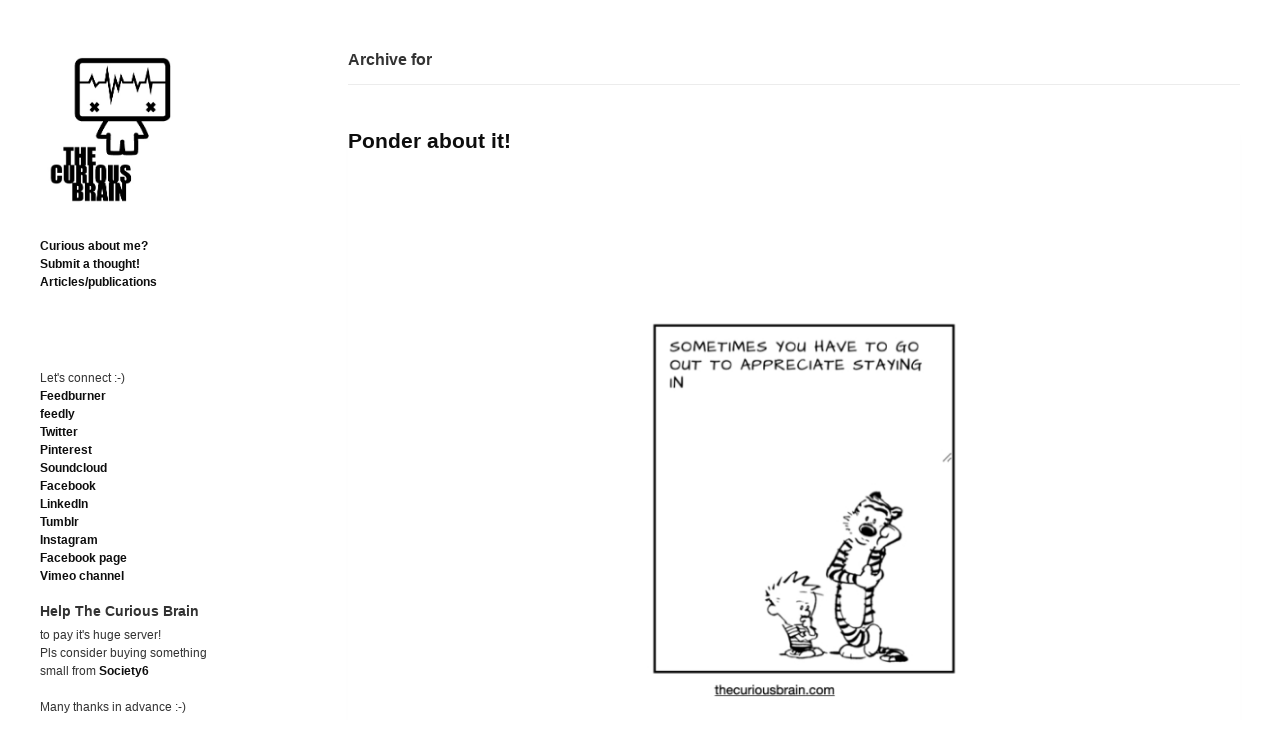

--- FILE ---
content_type: text/html; charset=UTF-8
request_url: https://thecuriousbrain.com/?m=20210127
body_size: 19459
content:
<!DOCTYPE html>
<!--[if IE 6]>    <html class="no-js ie6 ie" lang="en-US"> <![endif]-->
<!--[if IE 7]>    <html class="no-js ie7 ie" lang="en-US"> <![endif]-->
<!--[if IE 8]>    <html class="no-js ie8 ie" lang="en-US"> <![endif]-->
<!--[if gt IE 8]><!--> <html class="no-js" lang="en-US"> <!--<![endif]-->
<head>
	<meta charset="UTF-8" />
	<title>2021  January  27 | </title>

	<!-- Basic Meta Data -->
	<meta name="viewport" content="width=device-width, initial-scale=1.0" />

	<!-- WordPress -->
	<link rel="pingback" href="https://thecuriousbrain.com/xmlrpc.php" />
	<meta name='robots' content='max-image-preview:large' />
	<style>img:is([sizes="auto" i], [sizes^="auto," i]) { contain-intrinsic-size: 3000px 1500px }</style>
	<!-- Jetpack Site Verification Tags -->
<link rel='dns-prefetch' href='//www.googletagmanager.com' />
<link rel='dns-prefetch' href='//stats.wp.com' />
<link rel='dns-prefetch' href='//jetpack.wordpress.com' />
<link rel='dns-prefetch' href='//s0.wp.com' />
<link rel='dns-prefetch' href='//public-api.wordpress.com' />
<link rel='dns-prefetch' href='//0.gravatar.com' />
<link rel='dns-prefetch' href='//1.gravatar.com' />
<link rel='dns-prefetch' href='//2.gravatar.com' />
<link rel='dns-prefetch' href='//pagead2.googlesyndication.com' />
<link rel='preconnect' href='//i0.wp.com' />
<link rel='preconnect' href='//c0.wp.com' />
<link rel="alternate" type="application/rss+xml" title=" &raquo; Feed" href="https://thecuriousbrain.com/?feed=rss2" />
<link rel="alternate" type="application/rss+xml" title=" &raquo; Comments Feed" href="https://thecuriousbrain.com/?feed=comments-rss2" />
<script type="text/javascript">
/* <![CDATA[ */
window._wpemojiSettings = {"baseUrl":"https:\/\/s.w.org\/images\/core\/emoji\/16.0.1\/72x72\/","ext":".png","svgUrl":"https:\/\/s.w.org\/images\/core\/emoji\/16.0.1\/svg\/","svgExt":".svg","source":{"concatemoji":"https:\/\/thecuriousbrain.com\/wp-includes\/js\/wp-emoji-release.min.js?ver=b98f78581b4f9f798ecfd37326a72577"}};
/*! This file is auto-generated */
!function(s,n){var o,i,e;function c(e){try{var t={supportTests:e,timestamp:(new Date).valueOf()};sessionStorage.setItem(o,JSON.stringify(t))}catch(e){}}function p(e,t,n){e.clearRect(0,0,e.canvas.width,e.canvas.height),e.fillText(t,0,0);var t=new Uint32Array(e.getImageData(0,0,e.canvas.width,e.canvas.height).data),a=(e.clearRect(0,0,e.canvas.width,e.canvas.height),e.fillText(n,0,0),new Uint32Array(e.getImageData(0,0,e.canvas.width,e.canvas.height).data));return t.every(function(e,t){return e===a[t]})}function u(e,t){e.clearRect(0,0,e.canvas.width,e.canvas.height),e.fillText(t,0,0);for(var n=e.getImageData(16,16,1,1),a=0;a<n.data.length;a++)if(0!==n.data[a])return!1;return!0}function f(e,t,n,a){switch(t){case"flag":return n(e,"\ud83c\udff3\ufe0f\u200d\u26a7\ufe0f","\ud83c\udff3\ufe0f\u200b\u26a7\ufe0f")?!1:!n(e,"\ud83c\udde8\ud83c\uddf6","\ud83c\udde8\u200b\ud83c\uddf6")&&!n(e,"\ud83c\udff4\udb40\udc67\udb40\udc62\udb40\udc65\udb40\udc6e\udb40\udc67\udb40\udc7f","\ud83c\udff4\u200b\udb40\udc67\u200b\udb40\udc62\u200b\udb40\udc65\u200b\udb40\udc6e\u200b\udb40\udc67\u200b\udb40\udc7f");case"emoji":return!a(e,"\ud83e\udedf")}return!1}function g(e,t,n,a){var r="undefined"!=typeof WorkerGlobalScope&&self instanceof WorkerGlobalScope?new OffscreenCanvas(300,150):s.createElement("canvas"),o=r.getContext("2d",{willReadFrequently:!0}),i=(o.textBaseline="top",o.font="600 32px Arial",{});return e.forEach(function(e){i[e]=t(o,e,n,a)}),i}function t(e){var t=s.createElement("script");t.src=e,t.defer=!0,s.head.appendChild(t)}"undefined"!=typeof Promise&&(o="wpEmojiSettingsSupports",i=["flag","emoji"],n.supports={everything:!0,everythingExceptFlag:!0},e=new Promise(function(e){s.addEventListener("DOMContentLoaded",e,{once:!0})}),new Promise(function(t){var n=function(){try{var e=JSON.parse(sessionStorage.getItem(o));if("object"==typeof e&&"number"==typeof e.timestamp&&(new Date).valueOf()<e.timestamp+604800&&"object"==typeof e.supportTests)return e.supportTests}catch(e){}return null}();if(!n){if("undefined"!=typeof Worker&&"undefined"!=typeof OffscreenCanvas&&"undefined"!=typeof URL&&URL.createObjectURL&&"undefined"!=typeof Blob)try{var e="postMessage("+g.toString()+"("+[JSON.stringify(i),f.toString(),p.toString(),u.toString()].join(",")+"));",a=new Blob([e],{type:"text/javascript"}),r=new Worker(URL.createObjectURL(a),{name:"wpTestEmojiSupports"});return void(r.onmessage=function(e){c(n=e.data),r.terminate(),t(n)})}catch(e){}c(n=g(i,f,p,u))}t(n)}).then(function(e){for(var t in e)n.supports[t]=e[t],n.supports.everything=n.supports.everything&&n.supports[t],"flag"!==t&&(n.supports.everythingExceptFlag=n.supports.everythingExceptFlag&&n.supports[t]);n.supports.everythingExceptFlag=n.supports.everythingExceptFlag&&!n.supports.flag,n.DOMReady=!1,n.readyCallback=function(){n.DOMReady=!0}}).then(function(){return e}).then(function(){var e;n.supports.everything||(n.readyCallback(),(e=n.source||{}).concatemoji?t(e.concatemoji):e.wpemoji&&e.twemoji&&(t(e.twemoji),t(e.wpemoji)))}))}((window,document),window._wpemojiSettings);
/* ]]> */
</script>
<style id='wp-emoji-styles-inline-css' type='text/css'>

	img.wp-smiley, img.emoji {
		display: inline !important;
		border: none !important;
		box-shadow: none !important;
		height: 1em !important;
		width: 1em !important;
		margin: 0 0.07em !important;
		vertical-align: -0.1em !important;
		background: none !important;
		padding: 0 !important;
	}
</style>
<link rel='stylesheet' id='wp-block-library-css' href='https://c0.wp.com/c/6.8.3/wp-includes/css/dist/block-library/style.min.css' type='text/css' media='all' />
<style id='classic-theme-styles-inline-css' type='text/css'>
/*! This file is auto-generated */
.wp-block-button__link{color:#fff;background-color:#32373c;border-radius:9999px;box-shadow:none;text-decoration:none;padding:calc(.667em + 2px) calc(1.333em + 2px);font-size:1.125em}.wp-block-file__button{background:#32373c;color:#fff;text-decoration:none}
</style>
<link rel='stylesheet' id='mediaelement-css' href='https://c0.wp.com/c/6.8.3/wp-includes/js/mediaelement/mediaelementplayer-legacy.min.css' type='text/css' media='all' />
<link rel='stylesheet' id='wp-mediaelement-css' href='https://c0.wp.com/c/6.8.3/wp-includes/js/mediaelement/wp-mediaelement.min.css' type='text/css' media='all' />
<style id='jetpack-sharing-buttons-style-inline-css' type='text/css'>
.jetpack-sharing-buttons__services-list{display:flex;flex-direction:row;flex-wrap:wrap;gap:0;list-style-type:none;margin:5px;padding:0}.jetpack-sharing-buttons__services-list.has-small-icon-size{font-size:12px}.jetpack-sharing-buttons__services-list.has-normal-icon-size{font-size:16px}.jetpack-sharing-buttons__services-list.has-large-icon-size{font-size:24px}.jetpack-sharing-buttons__services-list.has-huge-icon-size{font-size:36px}@media print{.jetpack-sharing-buttons__services-list{display:none!important}}.editor-styles-wrapper .wp-block-jetpack-sharing-buttons{gap:0;padding-inline-start:0}ul.jetpack-sharing-buttons__services-list.has-background{padding:1.25em 2.375em}
</style>
<style id='global-styles-inline-css' type='text/css'>
:root{--wp--preset--aspect-ratio--square: 1;--wp--preset--aspect-ratio--4-3: 4/3;--wp--preset--aspect-ratio--3-4: 3/4;--wp--preset--aspect-ratio--3-2: 3/2;--wp--preset--aspect-ratio--2-3: 2/3;--wp--preset--aspect-ratio--16-9: 16/9;--wp--preset--aspect-ratio--9-16: 9/16;--wp--preset--color--black: #000000;--wp--preset--color--cyan-bluish-gray: #abb8c3;--wp--preset--color--white: #ffffff;--wp--preset--color--pale-pink: #f78da7;--wp--preset--color--vivid-red: #cf2e2e;--wp--preset--color--luminous-vivid-orange: #ff6900;--wp--preset--color--luminous-vivid-amber: #fcb900;--wp--preset--color--light-green-cyan: #7bdcb5;--wp--preset--color--vivid-green-cyan: #00d084;--wp--preset--color--pale-cyan-blue: #8ed1fc;--wp--preset--color--vivid-cyan-blue: #0693e3;--wp--preset--color--vivid-purple: #9b51e0;--wp--preset--gradient--vivid-cyan-blue-to-vivid-purple: linear-gradient(135deg,rgba(6,147,227,1) 0%,rgb(155,81,224) 100%);--wp--preset--gradient--light-green-cyan-to-vivid-green-cyan: linear-gradient(135deg,rgb(122,220,180) 0%,rgb(0,208,130) 100%);--wp--preset--gradient--luminous-vivid-amber-to-luminous-vivid-orange: linear-gradient(135deg,rgba(252,185,0,1) 0%,rgba(255,105,0,1) 100%);--wp--preset--gradient--luminous-vivid-orange-to-vivid-red: linear-gradient(135deg,rgba(255,105,0,1) 0%,rgb(207,46,46) 100%);--wp--preset--gradient--very-light-gray-to-cyan-bluish-gray: linear-gradient(135deg,rgb(238,238,238) 0%,rgb(169,184,195) 100%);--wp--preset--gradient--cool-to-warm-spectrum: linear-gradient(135deg,rgb(74,234,220) 0%,rgb(151,120,209) 20%,rgb(207,42,186) 40%,rgb(238,44,130) 60%,rgb(251,105,98) 80%,rgb(254,248,76) 100%);--wp--preset--gradient--blush-light-purple: linear-gradient(135deg,rgb(255,206,236) 0%,rgb(152,150,240) 100%);--wp--preset--gradient--blush-bordeaux: linear-gradient(135deg,rgb(254,205,165) 0%,rgb(254,45,45) 50%,rgb(107,0,62) 100%);--wp--preset--gradient--luminous-dusk: linear-gradient(135deg,rgb(255,203,112) 0%,rgb(199,81,192) 50%,rgb(65,88,208) 100%);--wp--preset--gradient--pale-ocean: linear-gradient(135deg,rgb(255,245,203) 0%,rgb(182,227,212) 50%,rgb(51,167,181) 100%);--wp--preset--gradient--electric-grass: linear-gradient(135deg,rgb(202,248,128) 0%,rgb(113,206,126) 100%);--wp--preset--gradient--midnight: linear-gradient(135deg,rgb(2,3,129) 0%,rgb(40,116,252) 100%);--wp--preset--font-size--small: 13px;--wp--preset--font-size--medium: 20px;--wp--preset--font-size--large: 36px;--wp--preset--font-size--x-large: 42px;--wp--preset--spacing--20: 0.44rem;--wp--preset--spacing--30: 0.67rem;--wp--preset--spacing--40: 1rem;--wp--preset--spacing--50: 1.5rem;--wp--preset--spacing--60: 2.25rem;--wp--preset--spacing--70: 3.38rem;--wp--preset--spacing--80: 5.06rem;--wp--preset--shadow--natural: 6px 6px 9px rgba(0, 0, 0, 0.2);--wp--preset--shadow--deep: 12px 12px 50px rgba(0, 0, 0, 0.4);--wp--preset--shadow--sharp: 6px 6px 0px rgba(0, 0, 0, 0.2);--wp--preset--shadow--outlined: 6px 6px 0px -3px rgba(255, 255, 255, 1), 6px 6px rgba(0, 0, 0, 1);--wp--preset--shadow--crisp: 6px 6px 0px rgba(0, 0, 0, 1);}:where(.is-layout-flex){gap: 0.5em;}:where(.is-layout-grid){gap: 0.5em;}body .is-layout-flex{display: flex;}.is-layout-flex{flex-wrap: wrap;align-items: center;}.is-layout-flex > :is(*, div){margin: 0;}body .is-layout-grid{display: grid;}.is-layout-grid > :is(*, div){margin: 0;}:where(.wp-block-columns.is-layout-flex){gap: 2em;}:where(.wp-block-columns.is-layout-grid){gap: 2em;}:where(.wp-block-post-template.is-layout-flex){gap: 1.25em;}:where(.wp-block-post-template.is-layout-grid){gap: 1.25em;}.has-black-color{color: var(--wp--preset--color--black) !important;}.has-cyan-bluish-gray-color{color: var(--wp--preset--color--cyan-bluish-gray) !important;}.has-white-color{color: var(--wp--preset--color--white) !important;}.has-pale-pink-color{color: var(--wp--preset--color--pale-pink) !important;}.has-vivid-red-color{color: var(--wp--preset--color--vivid-red) !important;}.has-luminous-vivid-orange-color{color: var(--wp--preset--color--luminous-vivid-orange) !important;}.has-luminous-vivid-amber-color{color: var(--wp--preset--color--luminous-vivid-amber) !important;}.has-light-green-cyan-color{color: var(--wp--preset--color--light-green-cyan) !important;}.has-vivid-green-cyan-color{color: var(--wp--preset--color--vivid-green-cyan) !important;}.has-pale-cyan-blue-color{color: var(--wp--preset--color--pale-cyan-blue) !important;}.has-vivid-cyan-blue-color{color: var(--wp--preset--color--vivid-cyan-blue) !important;}.has-vivid-purple-color{color: var(--wp--preset--color--vivid-purple) !important;}.has-black-background-color{background-color: var(--wp--preset--color--black) !important;}.has-cyan-bluish-gray-background-color{background-color: var(--wp--preset--color--cyan-bluish-gray) !important;}.has-white-background-color{background-color: var(--wp--preset--color--white) !important;}.has-pale-pink-background-color{background-color: var(--wp--preset--color--pale-pink) !important;}.has-vivid-red-background-color{background-color: var(--wp--preset--color--vivid-red) !important;}.has-luminous-vivid-orange-background-color{background-color: var(--wp--preset--color--luminous-vivid-orange) !important;}.has-luminous-vivid-amber-background-color{background-color: var(--wp--preset--color--luminous-vivid-amber) !important;}.has-light-green-cyan-background-color{background-color: var(--wp--preset--color--light-green-cyan) !important;}.has-vivid-green-cyan-background-color{background-color: var(--wp--preset--color--vivid-green-cyan) !important;}.has-pale-cyan-blue-background-color{background-color: var(--wp--preset--color--pale-cyan-blue) !important;}.has-vivid-cyan-blue-background-color{background-color: var(--wp--preset--color--vivid-cyan-blue) !important;}.has-vivid-purple-background-color{background-color: var(--wp--preset--color--vivid-purple) !important;}.has-black-border-color{border-color: var(--wp--preset--color--black) !important;}.has-cyan-bluish-gray-border-color{border-color: var(--wp--preset--color--cyan-bluish-gray) !important;}.has-white-border-color{border-color: var(--wp--preset--color--white) !important;}.has-pale-pink-border-color{border-color: var(--wp--preset--color--pale-pink) !important;}.has-vivid-red-border-color{border-color: var(--wp--preset--color--vivid-red) !important;}.has-luminous-vivid-orange-border-color{border-color: var(--wp--preset--color--luminous-vivid-orange) !important;}.has-luminous-vivid-amber-border-color{border-color: var(--wp--preset--color--luminous-vivid-amber) !important;}.has-light-green-cyan-border-color{border-color: var(--wp--preset--color--light-green-cyan) !important;}.has-vivid-green-cyan-border-color{border-color: var(--wp--preset--color--vivid-green-cyan) !important;}.has-pale-cyan-blue-border-color{border-color: var(--wp--preset--color--pale-cyan-blue) !important;}.has-vivid-cyan-blue-border-color{border-color: var(--wp--preset--color--vivid-cyan-blue) !important;}.has-vivid-purple-border-color{border-color: var(--wp--preset--color--vivid-purple) !important;}.has-vivid-cyan-blue-to-vivid-purple-gradient-background{background: var(--wp--preset--gradient--vivid-cyan-blue-to-vivid-purple) !important;}.has-light-green-cyan-to-vivid-green-cyan-gradient-background{background: var(--wp--preset--gradient--light-green-cyan-to-vivid-green-cyan) !important;}.has-luminous-vivid-amber-to-luminous-vivid-orange-gradient-background{background: var(--wp--preset--gradient--luminous-vivid-amber-to-luminous-vivid-orange) !important;}.has-luminous-vivid-orange-to-vivid-red-gradient-background{background: var(--wp--preset--gradient--luminous-vivid-orange-to-vivid-red) !important;}.has-very-light-gray-to-cyan-bluish-gray-gradient-background{background: var(--wp--preset--gradient--very-light-gray-to-cyan-bluish-gray) !important;}.has-cool-to-warm-spectrum-gradient-background{background: var(--wp--preset--gradient--cool-to-warm-spectrum) !important;}.has-blush-light-purple-gradient-background{background: var(--wp--preset--gradient--blush-light-purple) !important;}.has-blush-bordeaux-gradient-background{background: var(--wp--preset--gradient--blush-bordeaux) !important;}.has-luminous-dusk-gradient-background{background: var(--wp--preset--gradient--luminous-dusk) !important;}.has-pale-ocean-gradient-background{background: var(--wp--preset--gradient--pale-ocean) !important;}.has-electric-grass-gradient-background{background: var(--wp--preset--gradient--electric-grass) !important;}.has-midnight-gradient-background{background: var(--wp--preset--gradient--midnight) !important;}.has-small-font-size{font-size: var(--wp--preset--font-size--small) !important;}.has-medium-font-size{font-size: var(--wp--preset--font-size--medium) !important;}.has-large-font-size{font-size: var(--wp--preset--font-size--large) !important;}.has-x-large-font-size{font-size: var(--wp--preset--font-size--x-large) !important;}
:where(.wp-block-post-template.is-layout-flex){gap: 1.25em;}:where(.wp-block-post-template.is-layout-grid){gap: 1.25em;}
:where(.wp-block-columns.is-layout-flex){gap: 2em;}:where(.wp-block-columns.is-layout-grid){gap: 2em;}
:root :where(.wp-block-pullquote){font-size: 1.5em;line-height: 1.6;}
</style>
<link rel='stylesheet' id='plyr-css-css' href='https://thecuriousbrain.com/wp-content/plugins/easy-video-player/lib/plyr.css?ver=b98f78581b4f9f798ecfd37326a72577' type='text/css' media='all' />
<link rel='stylesheet' id='anthem_style-css' href='https://thecuriousbrain.com/wp-content/themes/anthem/style.css?ver=b98f78581b4f9f798ecfd37326a72577' type='text/css' media='all' />
<link rel='stylesheet' id='sharedaddy-css' href='https://c0.wp.com/p/jetpack/15.3.1/modules/sharedaddy/sharing.css' type='text/css' media='all' />
<link rel='stylesheet' id='social-logos-css' href='https://c0.wp.com/p/jetpack/15.3.1/_inc/social-logos/social-logos.min.css' type='text/css' media='all' />
<script type="text/javascript" src="https://c0.wp.com/c/6.8.3/wp-includes/js/jquery/jquery.min.js" id="jquery-core-js"></script>
<script type="text/javascript" src="https://c0.wp.com/c/6.8.3/wp-includes/js/jquery/jquery-migrate.min.js" id="jquery-migrate-js"></script>
<script type="text/javascript" id="plyr-js-js-extra">
/* <![CDATA[ */
var easy_video_player = {"plyr_iconUrl":"https:\/\/thecuriousbrain.com\/wp-content\/plugins\/easy-video-player\/lib\/plyr.svg","plyr_blankVideo":"https:\/\/thecuriousbrain.com\/wp-content\/plugins\/easy-video-player\/lib\/blank.mp4"};
/* ]]> */
</script>
<script type="text/javascript" src="https://thecuriousbrain.com/wp-content/plugins/easy-video-player/lib/plyr.js?ver=b98f78581b4f9f798ecfd37326a72577" id="plyr-js-js"></script>
<script type="text/javascript" src="https://thecuriousbrain.com/wp-content/themes/anthem/includes/javascripts/soundmanager/soundmanager.js?ver=b98f78581b4f9f798ecfd37326a72577" id="anthem_soundmanager-js"></script>
<script type="text/javascript" src="https://thecuriousbrain.com/wp-content/themes/anthem/includes/javascripts/soundmanager/pageplayer.js?ver=b98f78581b4f9f798ecfd37326a72577" id="anthem_pageplayer-js"></script>
<script type="text/javascript" src="https://thecuriousbrain.com/wp-content/themes/anthem/javascripts/theme.js" id="anthem_javascript-js"></script>

<!-- Google tag (gtag.js) snippet added by Site Kit -->
<!-- Google Analytics snippet added by Site Kit -->
<script type="text/javascript" src="https://www.googletagmanager.com/gtag/js?id=GT-NGBDH9K" id="google_gtagjs-js" async></script>
<script type="text/javascript" id="google_gtagjs-js-after">
/* <![CDATA[ */
window.dataLayer = window.dataLayer || [];function gtag(){dataLayer.push(arguments);}
gtag("set","linker",{"domains":["thecuriousbrain.com"]});
gtag("js", new Date());
gtag("set", "developer_id.dZTNiMT", true);
gtag("config", "GT-NGBDH9K");
/* ]]> */
</script>
<link rel="https://api.w.org/" href="https://thecuriousbrain.com/index.php?rest_route=/" /><link rel="EditURI" type="application/rsd+xml" title="RSD" href="https://thecuriousbrain.com/xmlrpc.php?rsd" />

<meta name="generator" content="Site Kit by Google 1.170.0" />	<style>img#wpstats{display:none}</style>
			<!--[if (gte IE 6)&(lte IE 8)]>
	<script src="https://thecuriousbrain.com/wp-content/themes/anthem/includes/javascripts/selectivizr.min.js"></script>
	<![endif]-->
	<script type="text/javascript">
		soundManager.url = 'https://thecuriousbrain.com/wp-content/themes/anthem/includes/javascripts/soundmanager/';
	</script>
	<!--[if lte IE 8]>
		<style type="text/css">
			@media (min-width: 961px) {
  #container {
    max-width: 1240px;
  }

  header[role="banner"] {
    width: 23.0645161%;
  }

  #content {
    width: 74.3548387%;
    margin-left: 2.5806452%;
  }
}
@media only screen and (min-width: 768px) {
  #content article p img, #content.page p img {
    max-width: 152.649%;
  }
}
@media only screen and (max-width: 767px) {
  ul.playlist li a {
    font-size: .85em;
  }
}
@media (-webkit-min-device-pixel-ratio: 1) and (max-device-width: 1024px) {
  input[type="radio"],
  input[type="checkbox"] {
    vertical-align: baseline;
    top: 2px;
  }
}
@media (-webkit-min-device-pixel-ratio: 1) and (max-device-width: 480px) {
  input[type="radio"],
  input[type="checkbox"] {
    vertical-align: baseline;
    top: 0;
  }
}
@media (-webkit-min-device-pixel-ratio: 2) and (max-device-width: 480px) {
  input[type="radio"],
  input[type="checkbox"] {
    vertical-align: baseline;
    top: 0;
  }
}
@media (-webkit-min-device-pixel-ratio: 0) {
  select {
    background-image: url('../../images/select_arrow.gif');
    background-repeat: no-repeat;
    background-position: right center;
    padding-right: 20px;
  }

  select[size],
  select[multiple] {
    background-image: none;
    padding: 0;
  }

  ::-webkit-validation-bubble-message {
    box-shadow: rgba(0, 0, 0, 0.5) 0 0 5px;
    background: -webkit-gradient(linear, left top, left bottom, color-stop(0, #666666), color-stop(1, black));
    border: 1px solid;
    border-color: #747474 #5e5e5e #4f4f4f;
    color: #fff;
    font: 13px/17px "Lucida Grande", Arial, "Liberation Sans", FreeSans, sans-serif;
    overflow: hidden;
    padding: 15px 15px 17px;
    text-shadow: #000 0 0 1px;
    height: 16px;
  }

  ::-webkit-validation-bubble-arrow,
  ::-webkit-validation-bubble-top-outer-arrow,
  ::-webkit-validation-bubble-top-inner-arrow {
    -webkit-box-shadow: none;
    box-shadow: none;
    background: #666;
    border: 0;
  }
}
@media only screen and (max-width: 920px) {
  #container {
    position: static;
    margin: 0 auto 2em;
    padding: 20px 20px;
    max-width: 100%;
    overflow: hidden;
  }

  header .about {
    clear: both;
    display: none;
  }
  header .about .links li {
    display: inline;
  }
  header .about .links li:after {
    content: "/";
    margin: 0 10px;
    color: rgba(0, 0, 0, 0.35);
    font-weight: normal;
  }
  header .about .links li:last-child:after {
    content: "";
    margin-right: 0;
  }

  a#toggle {
    position: absolute;
    top: 0;
    right: 20px;
    display: block;
    padding: .65em 1em;
    font-weight: normal;
    font-size: .625em;
    color: #AAA;
    color: rgba(0, 0, 0, 0.35);
    background: #F1F1F1;
    border-right: 1px solid #E9E9E9;
    border-bottom: 1px solid #E9E9E9;
    border-left: 1px solid #E9E9E9;
    -moz-border-radius-bottomright: 5px;
    -webkit-border-bottom-right-radius: 5px;
    border-bottom-right-radius: 5px;
    -moz-border-radius-bottomleft: 5px;
    -webkit-border-bottom-left-radius: 5px;
    border-bottom-left-radius: 5px;
    -webkit-box-shadow: 1px 1px 3px rgba(0, 0, 0, 0.05);
    -moz-box-shadow: 1px 1px 3px rgba(0, 0, 0, 0.05);
    box-shadow: 1px 1px 3px rgba(0, 0, 0, 0.05);
    text-shadow: 0 1px 1px rgba(255, 255, 255, 0.85);
  }

  a#toggle:hover {
    color: rgba(0, 0, 0, 0.75);
  }

  #content {
    float: left;
    width: 100%;
    min-height: auto;
    margin-left: 0;
  }
}
@media only screen and (max-width: 767px) {
  header[role="banner"] {
    float: left;
    width: 100%;
    min-height: 105px;
    margin-bottom: 0;
  }

  header #branding img {
    width: 80px;
    float: left;
    max-width: 100%;
    margin: 0 10px 20px 0;
  }
  header #branding h1 {
    float: right;
    max-width: 190px;
    margin: 0;
    padding-top: 25px;
    text-align: right;
  }
  header .about {
    margin-bottom: 20px;
    padding: 20px;
    background: rgba(0, 0, 0, 0.05);
    -webkit-border-radius: 3px;
    -moz-border-radius: 3px;
    -ms-border-radius: 3px;
    -o-border-radius: 3px;
    border-radius: 3px;
  }
  header .about .links {
    margin-bottom: 0;
  }
  header .about .links li {
    line-height: 1.8em;
  }
  header a#toggle {
    top: 0;
    right: 20px;
  }

  body.logged-in header a#toggle {
    top: 28px;
  }

  nav {
    clear: right;
    float: right;
    margin: 0 0 20px;
    padding: 5px 0;
    border: none;
    -webkit-box-shadow: none;
    -moz-box-shadow: none;
    box-shadow: none;
  }
  nav ul {
    text-align: right;
  }
  nav li {
    display: inline;
    margin: 0;
  }
  nav li a {
    color: rgba(0, 0, 0, 0.25);
  }
  nav li:after {
    content: "/";
    margin: 0 4px 0 8px;
    color: rgba(0, 0, 0, 0.15);
    font-weight: normal;
  }
  nav li:last-child:after {
    content: "";
    margin: 0;
    font-weight: normal;
  }
  nav li:first-child {
    padding-left: 10px;
  }

  #branding h1.no-img {
    float: left;
  }

  nav.no-img {
    clear: left;
    float: left;
  }
  nav.no-img li {
    padding: 0;
  }

  #content .post-body .gallery img {
    padding: 2px;
    -webkit-border-radius: 0;
    -moz-border-radius: 0;
    -ms-border-radius: 0;
    -o-border-radius: 0;
    border-radius: 0;
  }

  article p, article li, #content.page p, #content.page li {
    width: 100%;
  }
  article blockquote, article ul, article ol, #content.page blockquote, #content.page ul, #content.page ol {
    width: 90%;
  }
  article ul.normal, article ol.normal, #content.page ul.normal, #content.page ol.normal {
    margin-left: 20px;
  }
  article figure, #content.page figure {
    width: 100%;
  }
  article .r-float, article .l-float, article .alignleft, article .alignright, #content.page .r-float, #content.page .l-float, #content.page .alignleft, #content.page .alignright {
    display: inline-block;
    float: none;
    width: auto;
    margin: 0 0 1em 0;
  }
  article .r-float img, article .l-float img, article .alignleft img, article .alignright img, #content.page .r-float img, #content.page .l-float img, #content.page .alignleft img, #content.page .alignright img {
    width: 100%;
  }
  article .wp-caption.alignleft, article .wp-caption.alignright, #content.page .wp-caption.alignleft, #content.page .wp-caption.alignright {
    margin-bottom: 0;
  }

  ol.commentlist {
    padding-top: 1.5em;
  }
  ol.commentlist li.comment .c-grav {
    float: right;
    width: auto;
    margin: 0 0 10px 10px;
  }
  ol.commentlist li.comment .c-grav img {
    width: 50px;
    height: 50px;
  }
  ol.commentlist li.comment .c-body {
    float: none;
    width: auto;
  }
  ol.commentlist li.comment .c-body .c-head {
    margin-bottom: .5em;
    font-size: .875em;
  }
  ol.commentlist li.comment .c-body .c-date {
    position: static;
    margin-bottom: 1em;
  }
  ol.commentlist li.comment.depth-2 {
    width: auto;
    float: none;
  }

  #respond fieldset > textarea {
    width: 100%;
  }

  aside[role="widgets"] {
    clear: both;
    width: 100%;
    margin-bottom: 3em;
    padding: 2em 0 1em;
  }
  aside[role="widgets"] .group {
    clear: both;
    position: relative;
    float: left;
    width: 100%;
    margin-right: 0;
  }

  footer p#copyright {
    float: left;
    width: 100%;
    margin-bottom: 1.5em;
  }
  footer .social {
    position: static;
    clear: left;
    width: 100%;
  }
  footer .social li {
    float: left;
    margin-right: 8px;
    margin-left: 0;
  }
  footer .social li a {
    opacity: 1;
  }
}
@media only screen and (min-width: 768px) and (max-width: 920px) {
  header[role="banner"] {
    position: relative;
    float: left;
    width: 100%;
    margin-bottom: 0;
  }

  header #branding img {
    float: left;
    max-width: 100%;
    margin-bottom: 30px;
  }
  header #branding h1 {
    float: left;
    max-width: 200px;
    margin: 0 0 10px 20px;
    padding: 3.6em 0 0 1.5em;
    text-align: right;
  }
  header .about {
    float: left;
    width: 65.5097614%;
    margin-bottom: 2em;
  }
  header .about .links {
    margin-bottom: 20px;
  }
  header a#toggle {
    top: -20px;
    right: 0;
  }

  nav {
    clear: both;
    position: absolute;
    top: 3.4em;
    right: 0;
    max-width: 40%;
    padding: 0;
    border: none;
    text-align: right;
    -webkit-box-shadow: none;
    -moz-box-shadow: none;
    box-shadow: none;
  }
  nav li {
    display: inline;
    margin-right: 10px;
  }

  #branding h1.no-img {
    max-width: auto;
    margin: 0;
    padding: 2.5em 0 1em 0;
    text-align: left;
  }

  nav.no-img {
    top: 2.5em;
  }

  nav.no-title {
    top: 62px;
  }

  article figure {
    width: auto;
  }

  article.photo figure.post-image {
    width: 100%;
  }
  article.photo figure.post-image img {
    width: 100%;
  }
}
@media only screen and (-webkit-min-device-pixel-ratio: 2), only screen and (min-device-pixel-ratio: 2) {
  .feedback .comments a {
    background-position: -5px 2px;
    background-size: 22px;
  }

  .feedback .notes a {
    background-position: -5px 2px;
    background-size: 22px;
  }

  .flex-direction-nav li a {
    padding: 0;
    bottom: -2px;
  }

  .flex-direction-nav li a.flex-next {
    padding: 0;
    background-position: 100% top;
    background-size: 22px;
  }

  .flex-direction-nav li a.flex-prev {
    padding: 0;
    background-position: -5px top;
    background-size: 22px;
  }

  article.link p > a:after {
    background-position: -5px top;
    background-size: 22px;
  }

  footer .social li a {
    background-position: -6px 2px;
    background-size: 22px;
  }

  ul.playlist li a,
  ul.playlist li.sm2_playing a {
    background-position: 0 center;
    background-size: 16px;
  }

  ul.playlist li a {
    background-image: url(images/icon-play-2x.png);
  }

  ul.playlist li.sm2_playing a {
    background-image: url(images/icon-pause-2x.png);
  }
}		</style>
		<script type="text/javascript" src="https://thecuriousbrain.com/wp-content/themes/anthem/includes/javascripts/mediaqueries.js"></script>
	<![endif]-->
	<meta name="google-site-verification" content="alenEQ_Sv9Ry962wWO2wE3joZpG5wNXm7EguMgBP3Qw">
<!-- Google AdSense meta tags added by Site Kit -->
<meta name="google-adsense-platform-account" content="ca-host-pub-2644536267352236">
<meta name="google-adsense-platform-domain" content="sitekit.withgoogle.com">
<!-- End Google AdSense meta tags added by Site Kit -->

<!-- Google AdSense snippet added by Site Kit -->
<script type="text/javascript" async="async" src="https://pagead2.googlesyndication.com/pagead/js/adsbygoogle.js?client=ca-pub-7837941407778438&amp;host=ca-host-pub-2644536267352236" crossorigin="anonymous"></script>

<!-- End Google AdSense snippet added by Site Kit -->

<!-- Jetpack Open Graph Tags -->
<meta property="og:type" content="website" />
<meta property="og:title" content="27/01/2021" />
<meta property="og:image" content="https://i0.wp.com/thecuriousbrain.com/wp-content/uploads/2015/03/unnamed-5506a9fcv1_site_icon.png?fit=512%2C512&#038;ssl=1" />
<meta property="og:image:width" content="512" />
<meta property="og:image:height" content="512" />
<meta property="og:image:alt" content="" />
<meta property="og:locale" content="en_US" />
<meta name="twitter:site" content="@mpared" />

<!-- End Jetpack Open Graph Tags -->
<link rel="icon" href="https://i0.wp.com/thecuriousbrain.com/wp-content/uploads/2015/03/unnamed-5506a9fcv1_site_icon.png?fit=32%2C32&#038;ssl=1" sizes="32x32" />
<link rel="icon" href="https://i0.wp.com/thecuriousbrain.com/wp-content/uploads/2015/03/unnamed-5506a9fcv1_site_icon.png?fit=192%2C192&#038;ssl=1" sizes="192x192" />
<link rel="apple-touch-icon" href="https://i0.wp.com/thecuriousbrain.com/wp-content/uploads/2015/03/unnamed-5506a9fcv1_site_icon.png?fit=180%2C180&#038;ssl=1" />
<meta name="msapplication-TileImage" content="https://i0.wp.com/thecuriousbrain.com/wp-content/uploads/2015/03/unnamed-5506a9fcv1_site_icon.png?fit=270%2C270&#038;ssl=1" />
<meta property="fb:pages" content="110733595635493" />
</head>
<body class="archive date wp-theme-anthem">

<script>
  (function(i,s,o,g,r,a,m){i['GoogleAnalyticsObject']=r;i[r]=i[r]||function(){
  (i[r].q=i[r].q||[]).push(arguments)},i[r].l=1*new Date();a=s.createElement(o),
  m=s.getElementsByTagName(o)[0];a.async=1;a.src=g;m.parentNode.insertBefore(a,m)
  })(window,document,'script','//www.google-analytics.com/analytics.js','ga');

  ga('create', 'UA-13076963-2', 'auto');
  ga('send', 'pageview');

</script>

<div id="container">

<header role="banner">

	<div id="branding">
								<a href="https://thecuriousbrain.com/">
				<img class="" src="http://thecuriousbrain.com/wp-content/uploads/2015/03/logo-new.png" alt="" />
			</a>
		
				<h1 id="site-title" class="hide"><a href="https://thecuriousbrain.com/"></a></h1>
	</div>

			<a href="#" id="toggle">Info</a>

				<div class="about">
						<ul class="links"><li id="menu-item-95596" class="menu-item menu-item-type-post_type menu-item-object-page menu-item-95596"><a href="https://thecuriousbrain.com/?page_id=2">Curious about me?</a></li>
<li id="menu-item-95597" class="menu-item menu-item-type-post_type menu-item-object-page menu-item-95597"><a href="https://thecuriousbrain.com/?page_id=2924">Submit a thought!</a></li>
<li id="menu-item-95598" class="menu-item menu-item-type-post_type menu-item-object-page menu-item-95598"><a href="https://thecuriousbrain.com/?page_id=328">Articles/publications</a></li>
</ul>		</div>
	
	</header><!-- /header --><section id="content" class="blog">
					<h1 class="archive">Archive for </h1>
						<article id="post-135919" class="text post-135919 post type-post status-publish format-standard hentry category-all-other-stuff category-images tag-calvin-hobbes tag-comic tag-comix tag-curiousbrainmashup tag-introverts">
	<h1><a href="https://thecuriousbrain.com/?p=135919" class="permalink">Ponder about it!</a></h1>
	<section class="post-body">
		
<p></p>



<figure class="wp-block-image size-large"><img data-recalc-dims="1" fetchpriority="high" decoding="async" width="922" height="692" src="https://i0.wp.com/thecuriousbrain.com/wp-content/uploads/calvin.001-5.jpeg?resize=922%2C692&#038;ssl=1" alt="" class="wp-image-135921" srcset="https://i0.wp.com/thecuriousbrain.com/wp-content/uploads/calvin.001-5.jpeg?resize=922%2C692&amp;ssl=1 922w, https://i0.wp.com/thecuriousbrain.com/wp-content/uploads/calvin.001-5.jpeg?resize=768%2C576&amp;ssl=1 768w, https://i0.wp.com/thecuriousbrain.com/wp-content/uploads/calvin.001-5.jpeg?resize=920%2C690&amp;ssl=1 920w, https://i0.wp.com/thecuriousbrain.com/wp-content/uploads/calvin.001-5.jpeg?w=1024&amp;ssl=1 1024w" sizes="(max-width: 922px) 100vw, 922px" /></figure>
<div class="sharedaddy sd-sharing-enabled"><div class="robots-nocontent sd-block sd-social sd-social-icon sd-sharing"><h3 class="sd-title">Love this</h3><div class="sd-content"><ul><li class="share-facebook"><a rel="nofollow noopener noreferrer"
				data-shared="sharing-facebook-135919"
				class="share-facebook sd-button share-icon no-text"
				href="https://thecuriousbrain.com/?p=135919&#038;share=facebook"
				target="_blank"
				aria-labelledby="sharing-facebook-135919"
				>
				<span id="sharing-facebook-135919" hidden>Click to share on Facebook (Opens in new window)</span>
				<span>Facebook</span>
			</a></li><li class="share-pinterest"><a rel="nofollow noopener noreferrer"
				data-shared="sharing-pinterest-135919"
				class="share-pinterest sd-button share-icon no-text"
				href="https://thecuriousbrain.com/?p=135919&#038;share=pinterest"
				target="_blank"
				aria-labelledby="sharing-pinterest-135919"
				>
				<span id="sharing-pinterest-135919" hidden>Click to share on Pinterest (Opens in new window)</span>
				<span>Pinterest</span>
			</a></li><li class="share-reddit"><a rel="nofollow noopener noreferrer"
				data-shared="sharing-reddit-135919"
				class="share-reddit sd-button share-icon no-text"
				href="https://thecuriousbrain.com/?p=135919&#038;share=reddit"
				target="_blank"
				aria-labelledby="sharing-reddit-135919"
				>
				<span id="sharing-reddit-135919" hidden>Click to share on Reddit (Opens in new window)</span>
				<span>Reddit</span>
			</a></li><li class="share-tumblr"><a rel="nofollow noopener noreferrer"
				data-shared="sharing-tumblr-135919"
				class="share-tumblr sd-button share-icon no-text"
				href="https://thecuriousbrain.com/?p=135919&#038;share=tumblr"
				target="_blank"
				aria-labelledby="sharing-tumblr-135919"
				>
				<span id="sharing-tumblr-135919" hidden>Click to share on Tumblr (Opens in new window)</span>
				<span>Tumblr</span>
			</a></li><li class="share-linkedin"><a rel="nofollow noopener noreferrer"
				data-shared="sharing-linkedin-135919"
				class="share-linkedin sd-button share-icon no-text"
				href="https://thecuriousbrain.com/?p=135919&#038;share=linkedin"
				target="_blank"
				aria-labelledby="sharing-linkedin-135919"
				>
				<span id="sharing-linkedin-135919" hidden>Click to share on LinkedIn (Opens in new window)</span>
				<span>LinkedIn</span>
			</a></li><li class="share-telegram"><a rel="nofollow noopener noreferrer"
				data-shared="sharing-telegram-135919"
				class="share-telegram sd-button share-icon no-text"
				href="https://thecuriousbrain.com/?p=135919&#038;share=telegram"
				target="_blank"
				aria-labelledby="sharing-telegram-135919"
				>
				<span id="sharing-telegram-135919" hidden>Click to share on Telegram (Opens in new window)</span>
				<span>Telegram</span>
			</a></li><li class="share-jetpack-whatsapp"><a rel="nofollow noopener noreferrer"
				data-shared="sharing-whatsapp-135919"
				class="share-jetpack-whatsapp sd-button share-icon no-text"
				href="https://thecuriousbrain.com/?p=135919&#038;share=jetpack-whatsapp"
				target="_blank"
				aria-labelledby="sharing-whatsapp-135919"
				>
				<span id="sharing-whatsapp-135919" hidden>Click to share on WhatsApp (Opens in new window)</span>
				<span>WhatsApp</span>
			</a></li><li class="share-threads"><a rel="nofollow noopener noreferrer"
				data-shared="sharing-threads-135919"
				class="share-threads sd-button share-icon no-text"
				href="https://thecuriousbrain.com/?p=135919&#038;share=threads"
				target="_blank"
				aria-labelledby="sharing-threads-135919"
				>
				<span id="sharing-threads-135919" hidden>Click to share on Threads (Opens in new window)</span>
				<span>Threads</span>
			</a></li><li class="share-bluesky"><a rel="nofollow noopener noreferrer"
				data-shared="sharing-bluesky-135919"
				class="share-bluesky sd-button share-icon no-text"
				href="https://thecuriousbrain.com/?p=135919&#038;share=bluesky"
				target="_blank"
				aria-labelledby="sharing-bluesky-135919"
				>
				<span id="sharing-bluesky-135919" hidden>Click to share on Bluesky (Opens in new window)</span>
				<span>Bluesky</span>
			</a></li><li><a href="#" class="sharing-anchor sd-button share-more"><span>More</span></a></li><li class="share-end"></li></ul><div class="sharing-hidden"><div class="inner" style="display: none;width:150px;"><ul style="background-image:none;"><li class="share-x"><a rel="nofollow noopener noreferrer"
				data-shared="sharing-x-135919"
				class="share-x sd-button share-icon no-text"
				href="https://thecuriousbrain.com/?p=135919&#038;share=x"
				target="_blank"
				aria-labelledby="sharing-x-135919"
				>
				<span id="sharing-x-135919" hidden>Click to share on X (Opens in new window)</span>
				<span>X</span>
			</a></li><li class="share-end"></li></ul></div></div></div></div></div>	</section><!-- /.post-body -->
	<aside class="tags"><ul><li><a href="https://thecuriousbrain.com/?tag=calvin-hobbes" rel="tag">calvin &amp; hobbes</a></li><li><a href="https://thecuriousbrain.com/?tag=comic" rel="tag">comic</a></li><li><a href="https://thecuriousbrain.com/?tag=comix" rel="tag">comix</a></li><li><a href="https://thecuriousbrain.com/?tag=curiousbrainmashup" rel="tag">curiousbrainmashup</a></li><li><a href="https://thecuriousbrain.com/?tag=introverts" rel="tag">introverts</a></li></ul></aside><footer>
				<p class="meta">
			<time datetime="2021-Jan-WedT08:01:46GMT+0200" pubdate="pubdate">
			<a href="https://thecuriousbrain.com/?p=135919" class="permalink">January 27th</a>
			</time>
			
																<span class="labels">in																				<a href="https://thecuriousbrain.com/?cat=1">all other stuff</a>
																				<a href="https://thecuriousbrain.com/?cat=6">images</a>
											</span>
									</p>
				<ul class="feedback">
			<li class="comments">
				<a href="https://thecuriousbrain.com/?p=135919#respond" title="comments">0</a>
			</li>
		</ul>
	</footer></article><!-- /.text --><article id="post-135915" class="text post-135915 post type-post status-publish format-standard hentry category-all-other-stuff category-images tag-comics tag-comix">
	<h1><a href="https://thecuriousbrain.com/?p=135915" class="permalink">Heart and Brain</a></h1>
	<section class="post-body">
		
<figure class="wp-block-image size-large"><img data-recalc-dims="1" decoding="async" width="922" height="750" src="https://i0.wp.com/thecuriousbrain.com/wp-content/uploads/Screenshot-2021-01-27-at-19.23.32.png?resize=922%2C750&#038;ssl=1" alt="" class="wp-image-135916" srcset="https://i0.wp.com/thecuriousbrain.com/wp-content/uploads/Screenshot-2021-01-27-at-19.23.32.png?resize=922%2C750&amp;ssl=1 922w, https://i0.wp.com/thecuriousbrain.com/wp-content/uploads/Screenshot-2021-01-27-at-19.23.32.png?resize=768%2C625&amp;ssl=1 768w, https://i0.wp.com/thecuriousbrain.com/wp-content/uploads/Screenshot-2021-01-27-at-19.23.32.png?resize=920%2C748&amp;ssl=1 920w, https://i0.wp.com/thecuriousbrain.com/wp-content/uploads/Screenshot-2021-01-27-at-19.23.32.png?w=1210&amp;ssl=1 1210w" sizes="(max-width: 922px) 100vw, 922px" /></figure>



<p><a href="https://www.instagram.com/p/CKetRFinYhT/?utm_source=ig_web_copy_link">via</a></p>
<div class="sharedaddy sd-sharing-enabled"><div class="robots-nocontent sd-block sd-social sd-social-icon sd-sharing"><h3 class="sd-title">Love this</h3><div class="sd-content"><ul><li class="share-facebook"><a rel="nofollow noopener noreferrer"
				data-shared="sharing-facebook-135915"
				class="share-facebook sd-button share-icon no-text"
				href="https://thecuriousbrain.com/?p=135915&#038;share=facebook"
				target="_blank"
				aria-labelledby="sharing-facebook-135915"
				>
				<span id="sharing-facebook-135915" hidden>Click to share on Facebook (Opens in new window)</span>
				<span>Facebook</span>
			</a></li><li class="share-pinterest"><a rel="nofollow noopener noreferrer"
				data-shared="sharing-pinterest-135915"
				class="share-pinterest sd-button share-icon no-text"
				href="https://thecuriousbrain.com/?p=135915&#038;share=pinterest"
				target="_blank"
				aria-labelledby="sharing-pinterest-135915"
				>
				<span id="sharing-pinterest-135915" hidden>Click to share on Pinterest (Opens in new window)</span>
				<span>Pinterest</span>
			</a></li><li class="share-reddit"><a rel="nofollow noopener noreferrer"
				data-shared="sharing-reddit-135915"
				class="share-reddit sd-button share-icon no-text"
				href="https://thecuriousbrain.com/?p=135915&#038;share=reddit"
				target="_blank"
				aria-labelledby="sharing-reddit-135915"
				>
				<span id="sharing-reddit-135915" hidden>Click to share on Reddit (Opens in new window)</span>
				<span>Reddit</span>
			</a></li><li class="share-tumblr"><a rel="nofollow noopener noreferrer"
				data-shared="sharing-tumblr-135915"
				class="share-tumblr sd-button share-icon no-text"
				href="https://thecuriousbrain.com/?p=135915&#038;share=tumblr"
				target="_blank"
				aria-labelledby="sharing-tumblr-135915"
				>
				<span id="sharing-tumblr-135915" hidden>Click to share on Tumblr (Opens in new window)</span>
				<span>Tumblr</span>
			</a></li><li class="share-linkedin"><a rel="nofollow noopener noreferrer"
				data-shared="sharing-linkedin-135915"
				class="share-linkedin sd-button share-icon no-text"
				href="https://thecuriousbrain.com/?p=135915&#038;share=linkedin"
				target="_blank"
				aria-labelledby="sharing-linkedin-135915"
				>
				<span id="sharing-linkedin-135915" hidden>Click to share on LinkedIn (Opens in new window)</span>
				<span>LinkedIn</span>
			</a></li><li class="share-telegram"><a rel="nofollow noopener noreferrer"
				data-shared="sharing-telegram-135915"
				class="share-telegram sd-button share-icon no-text"
				href="https://thecuriousbrain.com/?p=135915&#038;share=telegram"
				target="_blank"
				aria-labelledby="sharing-telegram-135915"
				>
				<span id="sharing-telegram-135915" hidden>Click to share on Telegram (Opens in new window)</span>
				<span>Telegram</span>
			</a></li><li class="share-jetpack-whatsapp"><a rel="nofollow noopener noreferrer"
				data-shared="sharing-whatsapp-135915"
				class="share-jetpack-whatsapp sd-button share-icon no-text"
				href="https://thecuriousbrain.com/?p=135915&#038;share=jetpack-whatsapp"
				target="_blank"
				aria-labelledby="sharing-whatsapp-135915"
				>
				<span id="sharing-whatsapp-135915" hidden>Click to share on WhatsApp (Opens in new window)</span>
				<span>WhatsApp</span>
			</a></li><li class="share-threads"><a rel="nofollow noopener noreferrer"
				data-shared="sharing-threads-135915"
				class="share-threads sd-button share-icon no-text"
				href="https://thecuriousbrain.com/?p=135915&#038;share=threads"
				target="_blank"
				aria-labelledby="sharing-threads-135915"
				>
				<span id="sharing-threads-135915" hidden>Click to share on Threads (Opens in new window)</span>
				<span>Threads</span>
			</a></li><li class="share-bluesky"><a rel="nofollow noopener noreferrer"
				data-shared="sharing-bluesky-135915"
				class="share-bluesky sd-button share-icon no-text"
				href="https://thecuriousbrain.com/?p=135915&#038;share=bluesky"
				target="_blank"
				aria-labelledby="sharing-bluesky-135915"
				>
				<span id="sharing-bluesky-135915" hidden>Click to share on Bluesky (Opens in new window)</span>
				<span>Bluesky</span>
			</a></li><li><a href="#" class="sharing-anchor sd-button share-more"><span>More</span></a></li><li class="share-end"></li></ul><div class="sharing-hidden"><div class="inner" style="display: none;width:150px;"><ul style="background-image:none;"><li class="share-x"><a rel="nofollow noopener noreferrer"
				data-shared="sharing-x-135915"
				class="share-x sd-button share-icon no-text"
				href="https://thecuriousbrain.com/?p=135915&#038;share=x"
				target="_blank"
				aria-labelledby="sharing-x-135915"
				>
				<span id="sharing-x-135915" hidden>Click to share on X (Opens in new window)</span>
				<span>X</span>
			</a></li><li class="share-end"></li></ul></div></div></div></div></div>	</section><!-- /.post-body -->
	<aside class="tags"><ul><li><a href="https://thecuriousbrain.com/?tag=comics" rel="tag">comics</a></li><li><a href="https://thecuriousbrain.com/?tag=comix" rel="tag">comix</a></li></ul></aside><footer>
				<p class="meta">
			<time datetime="2021-Jan-WedT07:01:31GMT+0200" pubdate="pubdate">
			<a href="https://thecuriousbrain.com/?p=135915" class="permalink">January 27th</a>
			</time>
			
																<span class="labels">in																				<a href="https://thecuriousbrain.com/?cat=1">all other stuff</a>
																				<a href="https://thecuriousbrain.com/?cat=6">images</a>
											</span>
									</p>
				<ul class="feedback">
			<li class="comments">
				<a href="https://thecuriousbrain.com/?p=135915#respond" title="comments">0</a>
			</li>
		</ul>
	</footer></article><!-- /.text --><article id="post-135912" class="text post-135912 post type-post status-publish format-standard has-post-thumbnail hentry category-presentations">
	<h1><a href="https://thecuriousbrain.com/?p=135912" class="permalink">How to Tell Whether you&#8217;re a &#8216;Winner&#8217; or a &#8216;Loser&#8217;</a></h1>
	<section class="post-body">
		
<figure class="wp-block-embed is-type-video is-provider-youtube wp-block-embed-youtube wp-embed-aspect-16-9 wp-has-aspect-ratio"><div class="wp-block-embed__wrapper">
<iframe title="Why You Are Not a Loser" width="922" height="519" src="https://www.youtube.com/embed/2aNhD6owCn0?feature=oembed" frameborder="0" allow="accelerometer; autoplay; clipboard-write; encrypted-media; gyroscope; picture-in-picture; web-share" referrerpolicy="strict-origin-when-cross-origin" allowfullscreen></iframe>
</div></figure>



<p>Despite what we might think, there are no such things as ‘winners’ and ‘losers’ in life. Those who win in some areas will lose in others &#8211; and vice versa. The task lies in working out where our true successes and failures lie.</p>
<div class="sharedaddy sd-sharing-enabled"><div class="robots-nocontent sd-block sd-social sd-social-icon sd-sharing"><h3 class="sd-title">Love this</h3><div class="sd-content"><ul><li class="share-facebook"><a rel="nofollow noopener noreferrer"
				data-shared="sharing-facebook-135912"
				class="share-facebook sd-button share-icon no-text"
				href="https://thecuriousbrain.com/?p=135912&#038;share=facebook"
				target="_blank"
				aria-labelledby="sharing-facebook-135912"
				>
				<span id="sharing-facebook-135912" hidden>Click to share on Facebook (Opens in new window)</span>
				<span>Facebook</span>
			</a></li><li class="share-pinterest"><a rel="nofollow noopener noreferrer"
				data-shared="sharing-pinterest-135912"
				class="share-pinterest sd-button share-icon no-text"
				href="https://thecuriousbrain.com/?p=135912&#038;share=pinterest"
				target="_blank"
				aria-labelledby="sharing-pinterest-135912"
				>
				<span id="sharing-pinterest-135912" hidden>Click to share on Pinterest (Opens in new window)</span>
				<span>Pinterest</span>
			</a></li><li class="share-reddit"><a rel="nofollow noopener noreferrer"
				data-shared="sharing-reddit-135912"
				class="share-reddit sd-button share-icon no-text"
				href="https://thecuriousbrain.com/?p=135912&#038;share=reddit"
				target="_blank"
				aria-labelledby="sharing-reddit-135912"
				>
				<span id="sharing-reddit-135912" hidden>Click to share on Reddit (Opens in new window)</span>
				<span>Reddit</span>
			</a></li><li class="share-tumblr"><a rel="nofollow noopener noreferrer"
				data-shared="sharing-tumblr-135912"
				class="share-tumblr sd-button share-icon no-text"
				href="https://thecuriousbrain.com/?p=135912&#038;share=tumblr"
				target="_blank"
				aria-labelledby="sharing-tumblr-135912"
				>
				<span id="sharing-tumblr-135912" hidden>Click to share on Tumblr (Opens in new window)</span>
				<span>Tumblr</span>
			</a></li><li class="share-linkedin"><a rel="nofollow noopener noreferrer"
				data-shared="sharing-linkedin-135912"
				class="share-linkedin sd-button share-icon no-text"
				href="https://thecuriousbrain.com/?p=135912&#038;share=linkedin"
				target="_blank"
				aria-labelledby="sharing-linkedin-135912"
				>
				<span id="sharing-linkedin-135912" hidden>Click to share on LinkedIn (Opens in new window)</span>
				<span>LinkedIn</span>
			</a></li><li class="share-telegram"><a rel="nofollow noopener noreferrer"
				data-shared="sharing-telegram-135912"
				class="share-telegram sd-button share-icon no-text"
				href="https://thecuriousbrain.com/?p=135912&#038;share=telegram"
				target="_blank"
				aria-labelledby="sharing-telegram-135912"
				>
				<span id="sharing-telegram-135912" hidden>Click to share on Telegram (Opens in new window)</span>
				<span>Telegram</span>
			</a></li><li class="share-jetpack-whatsapp"><a rel="nofollow noopener noreferrer"
				data-shared="sharing-whatsapp-135912"
				class="share-jetpack-whatsapp sd-button share-icon no-text"
				href="https://thecuriousbrain.com/?p=135912&#038;share=jetpack-whatsapp"
				target="_blank"
				aria-labelledby="sharing-whatsapp-135912"
				>
				<span id="sharing-whatsapp-135912" hidden>Click to share on WhatsApp (Opens in new window)</span>
				<span>WhatsApp</span>
			</a></li><li class="share-threads"><a rel="nofollow noopener noreferrer"
				data-shared="sharing-threads-135912"
				class="share-threads sd-button share-icon no-text"
				href="https://thecuriousbrain.com/?p=135912&#038;share=threads"
				target="_blank"
				aria-labelledby="sharing-threads-135912"
				>
				<span id="sharing-threads-135912" hidden>Click to share on Threads (Opens in new window)</span>
				<span>Threads</span>
			</a></li><li class="share-bluesky"><a rel="nofollow noopener noreferrer"
				data-shared="sharing-bluesky-135912"
				class="share-bluesky sd-button share-icon no-text"
				href="https://thecuriousbrain.com/?p=135912&#038;share=bluesky"
				target="_blank"
				aria-labelledby="sharing-bluesky-135912"
				>
				<span id="sharing-bluesky-135912" hidden>Click to share on Bluesky (Opens in new window)</span>
				<span>Bluesky</span>
			</a></li><li><a href="#" class="sharing-anchor sd-button share-more"><span>More</span></a></li><li class="share-end"></li></ul><div class="sharing-hidden"><div class="inner" style="display: none;width:150px;"><ul style="background-image:none;"><li class="share-x"><a rel="nofollow noopener noreferrer"
				data-shared="sharing-x-135912"
				class="share-x sd-button share-icon no-text"
				href="https://thecuriousbrain.com/?p=135912&#038;share=x"
				target="_blank"
				aria-labelledby="sharing-x-135912"
				>
				<span id="sharing-x-135912" hidden>Click to share on X (Opens in new window)</span>
				<span>X</span>
			</a></li><li class="share-end"></li></ul></div></div></div></div></div>	</section><!-- /.post-body -->
	<footer>
				<p class="meta">
			<time datetime="2021-Jan-WedT07:01:11GMT+0200" pubdate="pubdate">
			<a href="https://thecuriousbrain.com/?p=135912" class="permalink">January 27th</a>
			</time>
			
																<span class="labels">in																				<a href="https://thecuriousbrain.com/?cat=221">PPT/ cool decks</a>
											</span>
									</p>
				<ul class="feedback">
			<li class="comments">
				<a href="https://thecuriousbrain.com/?p=135912#respond" title="comments">0</a>
			</li>
		</ul>
	</footer></article><!-- /.text --><article id="post-135909" class="text post-135909 post type-post status-publish format-standard has-post-thumbnail hentry category-sounds">
	<h1><a href="https://thecuriousbrain.com/?p=135909" class="permalink">#rewind</a></h1>
	<section class="post-body">
		
<figure class="wp-block-embed is-type-video is-provider-youtube wp-block-embed-youtube wp-embed-aspect-4-3 wp-has-aspect-ratio"><div class="wp-block-embed__wrapper">
<iframe loading="lazy" title="Shake Some Action (2005 Remastered)" width="922" height="692" src="https://www.youtube.com/embed/7cxM51kPdeQ?feature=oembed" frameborder="0" allow="accelerometer; autoplay; clipboard-write; encrypted-media; gyroscope; picture-in-picture; web-share" referrerpolicy="strict-origin-when-cross-origin" allowfullscreen></iframe>
</div></figure>
<div class="sharedaddy sd-sharing-enabled"><div class="robots-nocontent sd-block sd-social sd-social-icon sd-sharing"><h3 class="sd-title">Love this</h3><div class="sd-content"><ul><li class="share-facebook"><a rel="nofollow noopener noreferrer"
				data-shared="sharing-facebook-135909"
				class="share-facebook sd-button share-icon no-text"
				href="https://thecuriousbrain.com/?p=135909&#038;share=facebook"
				target="_blank"
				aria-labelledby="sharing-facebook-135909"
				>
				<span id="sharing-facebook-135909" hidden>Click to share on Facebook (Opens in new window)</span>
				<span>Facebook</span>
			</a></li><li class="share-pinterest"><a rel="nofollow noopener noreferrer"
				data-shared="sharing-pinterest-135909"
				class="share-pinterest sd-button share-icon no-text"
				href="https://thecuriousbrain.com/?p=135909&#038;share=pinterest"
				target="_blank"
				aria-labelledby="sharing-pinterest-135909"
				>
				<span id="sharing-pinterest-135909" hidden>Click to share on Pinterest (Opens in new window)</span>
				<span>Pinterest</span>
			</a></li><li class="share-reddit"><a rel="nofollow noopener noreferrer"
				data-shared="sharing-reddit-135909"
				class="share-reddit sd-button share-icon no-text"
				href="https://thecuriousbrain.com/?p=135909&#038;share=reddit"
				target="_blank"
				aria-labelledby="sharing-reddit-135909"
				>
				<span id="sharing-reddit-135909" hidden>Click to share on Reddit (Opens in new window)</span>
				<span>Reddit</span>
			</a></li><li class="share-tumblr"><a rel="nofollow noopener noreferrer"
				data-shared="sharing-tumblr-135909"
				class="share-tumblr sd-button share-icon no-text"
				href="https://thecuriousbrain.com/?p=135909&#038;share=tumblr"
				target="_blank"
				aria-labelledby="sharing-tumblr-135909"
				>
				<span id="sharing-tumblr-135909" hidden>Click to share on Tumblr (Opens in new window)</span>
				<span>Tumblr</span>
			</a></li><li class="share-linkedin"><a rel="nofollow noopener noreferrer"
				data-shared="sharing-linkedin-135909"
				class="share-linkedin sd-button share-icon no-text"
				href="https://thecuriousbrain.com/?p=135909&#038;share=linkedin"
				target="_blank"
				aria-labelledby="sharing-linkedin-135909"
				>
				<span id="sharing-linkedin-135909" hidden>Click to share on LinkedIn (Opens in new window)</span>
				<span>LinkedIn</span>
			</a></li><li class="share-telegram"><a rel="nofollow noopener noreferrer"
				data-shared="sharing-telegram-135909"
				class="share-telegram sd-button share-icon no-text"
				href="https://thecuriousbrain.com/?p=135909&#038;share=telegram"
				target="_blank"
				aria-labelledby="sharing-telegram-135909"
				>
				<span id="sharing-telegram-135909" hidden>Click to share on Telegram (Opens in new window)</span>
				<span>Telegram</span>
			</a></li><li class="share-jetpack-whatsapp"><a rel="nofollow noopener noreferrer"
				data-shared="sharing-whatsapp-135909"
				class="share-jetpack-whatsapp sd-button share-icon no-text"
				href="https://thecuriousbrain.com/?p=135909&#038;share=jetpack-whatsapp"
				target="_blank"
				aria-labelledby="sharing-whatsapp-135909"
				>
				<span id="sharing-whatsapp-135909" hidden>Click to share on WhatsApp (Opens in new window)</span>
				<span>WhatsApp</span>
			</a></li><li class="share-threads"><a rel="nofollow noopener noreferrer"
				data-shared="sharing-threads-135909"
				class="share-threads sd-button share-icon no-text"
				href="https://thecuriousbrain.com/?p=135909&#038;share=threads"
				target="_blank"
				aria-labelledby="sharing-threads-135909"
				>
				<span id="sharing-threads-135909" hidden>Click to share on Threads (Opens in new window)</span>
				<span>Threads</span>
			</a></li><li class="share-bluesky"><a rel="nofollow noopener noreferrer"
				data-shared="sharing-bluesky-135909"
				class="share-bluesky sd-button share-icon no-text"
				href="https://thecuriousbrain.com/?p=135909&#038;share=bluesky"
				target="_blank"
				aria-labelledby="sharing-bluesky-135909"
				>
				<span id="sharing-bluesky-135909" hidden>Click to share on Bluesky (Opens in new window)</span>
				<span>Bluesky</span>
			</a></li><li><a href="#" class="sharing-anchor sd-button share-more"><span>More</span></a></li><li class="share-end"></li></ul><div class="sharing-hidden"><div class="inner" style="display: none;width:150px;"><ul style="background-image:none;"><li class="share-x"><a rel="nofollow noopener noreferrer"
				data-shared="sharing-x-135909"
				class="share-x sd-button share-icon no-text"
				href="https://thecuriousbrain.com/?p=135909&#038;share=x"
				target="_blank"
				aria-labelledby="sharing-x-135909"
				>
				<span id="sharing-x-135909" hidden>Click to share on X (Opens in new window)</span>
				<span>X</span>
			</a></li><li class="share-end"></li></ul></div></div></div></div></div>	</section><!-- /.post-body -->
	<footer>
				<p class="meta">
			<time datetime="2021-Jan-WedT07:01:55GMT+0200" pubdate="pubdate">
			<a href="https://thecuriousbrain.com/?p=135909" class="permalink">January 27th</a>
			</time>
			
																<span class="labels">in																				<a href="https://thecuriousbrain.com/?cat=5">sounds</a>
											</span>
									</p>
				<ul class="feedback">
			<li class="comments">
				<a href="https://thecuriousbrain.com/?p=135909#respond" title="comments">0</a>
			</li>
		</ul>
	</footer></article><!-- /.text --><article id="post-135906" class="text post-135906 post type-post status-publish format-standard hentry category-all-other-stuff category-images tag-charts tag-comics tag-comix tag-emotions">
	<h1><a href="https://thecuriousbrain.com/?p=135906" class="permalink">what we see -what we don&#8217;t</a></h1>
	<section class="post-body">
		
<figure class="wp-block-image size-large"><img data-recalc-dims="1" loading="lazy" decoding="async" width="922" height="908" src="https://i0.wp.com/thecuriousbrain.com/wp-content/uploads/Screenshot-2021-01-27-at-19.03.28.png?resize=922%2C908&#038;ssl=1" alt="" class="wp-image-135907" srcset="https://i0.wp.com/thecuriousbrain.com/wp-content/uploads/Screenshot-2021-01-27-at-19.03.28.png?resize=922%2C908&amp;ssl=1 922w, https://i0.wp.com/thecuriousbrain.com/wp-content/uploads/Screenshot-2021-01-27-at-19.03.28.png?resize=768%2C756&amp;ssl=1 768w, https://i0.wp.com/thecuriousbrain.com/wp-content/uploads/Screenshot-2021-01-27-at-19.03.28.png?resize=920%2C906&amp;ssl=1 920w, https://i0.wp.com/thecuriousbrain.com/wp-content/uploads/Screenshot-2021-01-27-at-19.03.28.png?w=1188&amp;ssl=1 1188w" sizes="auto, (max-width: 922px) 100vw, 922px" /></figure>



<p><a href="https://www.instagram.com/p/CIw1KqbAuQm/?utm_source=ig_web_copy_link">via</a></p>
<div class="sharedaddy sd-sharing-enabled"><div class="robots-nocontent sd-block sd-social sd-social-icon sd-sharing"><h3 class="sd-title">Love this</h3><div class="sd-content"><ul><li class="share-facebook"><a rel="nofollow noopener noreferrer"
				data-shared="sharing-facebook-135906"
				class="share-facebook sd-button share-icon no-text"
				href="https://thecuriousbrain.com/?p=135906&#038;share=facebook"
				target="_blank"
				aria-labelledby="sharing-facebook-135906"
				>
				<span id="sharing-facebook-135906" hidden>Click to share on Facebook (Opens in new window)</span>
				<span>Facebook</span>
			</a></li><li class="share-pinterest"><a rel="nofollow noopener noreferrer"
				data-shared="sharing-pinterest-135906"
				class="share-pinterest sd-button share-icon no-text"
				href="https://thecuriousbrain.com/?p=135906&#038;share=pinterest"
				target="_blank"
				aria-labelledby="sharing-pinterest-135906"
				>
				<span id="sharing-pinterest-135906" hidden>Click to share on Pinterest (Opens in new window)</span>
				<span>Pinterest</span>
			</a></li><li class="share-reddit"><a rel="nofollow noopener noreferrer"
				data-shared="sharing-reddit-135906"
				class="share-reddit sd-button share-icon no-text"
				href="https://thecuriousbrain.com/?p=135906&#038;share=reddit"
				target="_blank"
				aria-labelledby="sharing-reddit-135906"
				>
				<span id="sharing-reddit-135906" hidden>Click to share on Reddit (Opens in new window)</span>
				<span>Reddit</span>
			</a></li><li class="share-tumblr"><a rel="nofollow noopener noreferrer"
				data-shared="sharing-tumblr-135906"
				class="share-tumblr sd-button share-icon no-text"
				href="https://thecuriousbrain.com/?p=135906&#038;share=tumblr"
				target="_blank"
				aria-labelledby="sharing-tumblr-135906"
				>
				<span id="sharing-tumblr-135906" hidden>Click to share on Tumblr (Opens in new window)</span>
				<span>Tumblr</span>
			</a></li><li class="share-linkedin"><a rel="nofollow noopener noreferrer"
				data-shared="sharing-linkedin-135906"
				class="share-linkedin sd-button share-icon no-text"
				href="https://thecuriousbrain.com/?p=135906&#038;share=linkedin"
				target="_blank"
				aria-labelledby="sharing-linkedin-135906"
				>
				<span id="sharing-linkedin-135906" hidden>Click to share on LinkedIn (Opens in new window)</span>
				<span>LinkedIn</span>
			</a></li><li class="share-telegram"><a rel="nofollow noopener noreferrer"
				data-shared="sharing-telegram-135906"
				class="share-telegram sd-button share-icon no-text"
				href="https://thecuriousbrain.com/?p=135906&#038;share=telegram"
				target="_blank"
				aria-labelledby="sharing-telegram-135906"
				>
				<span id="sharing-telegram-135906" hidden>Click to share on Telegram (Opens in new window)</span>
				<span>Telegram</span>
			</a></li><li class="share-jetpack-whatsapp"><a rel="nofollow noopener noreferrer"
				data-shared="sharing-whatsapp-135906"
				class="share-jetpack-whatsapp sd-button share-icon no-text"
				href="https://thecuriousbrain.com/?p=135906&#038;share=jetpack-whatsapp"
				target="_blank"
				aria-labelledby="sharing-whatsapp-135906"
				>
				<span id="sharing-whatsapp-135906" hidden>Click to share on WhatsApp (Opens in new window)</span>
				<span>WhatsApp</span>
			</a></li><li class="share-threads"><a rel="nofollow noopener noreferrer"
				data-shared="sharing-threads-135906"
				class="share-threads sd-button share-icon no-text"
				href="https://thecuriousbrain.com/?p=135906&#038;share=threads"
				target="_blank"
				aria-labelledby="sharing-threads-135906"
				>
				<span id="sharing-threads-135906" hidden>Click to share on Threads (Opens in new window)</span>
				<span>Threads</span>
			</a></li><li class="share-bluesky"><a rel="nofollow noopener noreferrer"
				data-shared="sharing-bluesky-135906"
				class="share-bluesky sd-button share-icon no-text"
				href="https://thecuriousbrain.com/?p=135906&#038;share=bluesky"
				target="_blank"
				aria-labelledby="sharing-bluesky-135906"
				>
				<span id="sharing-bluesky-135906" hidden>Click to share on Bluesky (Opens in new window)</span>
				<span>Bluesky</span>
			</a></li><li><a href="#" class="sharing-anchor sd-button share-more"><span>More</span></a></li><li class="share-end"></li></ul><div class="sharing-hidden"><div class="inner" style="display: none;width:150px;"><ul style="background-image:none;"><li class="share-x"><a rel="nofollow noopener noreferrer"
				data-shared="sharing-x-135906"
				class="share-x sd-button share-icon no-text"
				href="https://thecuriousbrain.com/?p=135906&#038;share=x"
				target="_blank"
				aria-labelledby="sharing-x-135906"
				>
				<span id="sharing-x-135906" hidden>Click to share on X (Opens in new window)</span>
				<span>X</span>
			</a></li><li class="share-end"></li></ul></div></div></div></div></div>	</section><!-- /.post-body -->
	<aside class="tags"><ul><li><a href="https://thecuriousbrain.com/?tag=charts" rel="tag">charts</a></li><li><a href="https://thecuriousbrain.com/?tag=comics" rel="tag">comics</a></li><li><a href="https://thecuriousbrain.com/?tag=comix" rel="tag">comix</a></li><li><a href="https://thecuriousbrain.com/?tag=emotions" rel="tag">emotions</a></li></ul></aside><footer>
				<p class="meta">
			<time datetime="2021-Jan-WedT07:01:52GMT+0200" pubdate="pubdate">
			<a href="https://thecuriousbrain.com/?p=135906" class="permalink">January 27th</a>
			</time>
			
																<span class="labels">in																				<a href="https://thecuriousbrain.com/?cat=1">all other stuff</a>
																				<a href="https://thecuriousbrain.com/?cat=6">images</a>
											</span>
									</p>
				<ul class="feedback">
			<li class="comments">
				<a href="https://thecuriousbrain.com/?p=135906#respond" title="comments">0</a>
			</li>
		</ul>
	</footer></article><!-- /.text --><article id="post-135903" class="text post-135903 post type-post status-publish format-standard hentry category-all-other-stuff category-images tag-street-art">
	<h1><a href="https://thecuriousbrain.com/?p=135903" class="permalink">word on the street!</a></h1>
	<section class="post-body">
		
<figure class="wp-block-image size-large"><img data-recalc-dims="1" loading="lazy" decoding="async" width="922" height="722" src="https://i0.wp.com/thecuriousbrain.com/wp-content/uploads/Screenshot-2021-01-27-at-18.55.02.png?resize=922%2C722&#038;ssl=1" alt="" class="wp-image-135904" srcset="https://i0.wp.com/thecuriousbrain.com/wp-content/uploads/Screenshot-2021-01-27-at-18.55.02.png?resize=922%2C722&amp;ssl=1 922w, https://i0.wp.com/thecuriousbrain.com/wp-content/uploads/Screenshot-2021-01-27-at-18.55.02.png?resize=768%2C601&amp;ssl=1 768w, https://i0.wp.com/thecuriousbrain.com/wp-content/uploads/Screenshot-2021-01-27-at-18.55.02.png?resize=920%2C720&amp;ssl=1 920w, https://i0.wp.com/thecuriousbrain.com/wp-content/uploads/Screenshot-2021-01-27-at-18.55.02.png?w=1086&amp;ssl=1 1086w" sizes="auto, (max-width: 922px) 100vw, 922px" /></figure>



<p><a href="https://www.instagram.com/p/B9UOGp-Joa2/?utm_source=ig_web_copy_link">via</a></p>
<div class="sharedaddy sd-sharing-enabled"><div class="robots-nocontent sd-block sd-social sd-social-icon sd-sharing"><h3 class="sd-title">Love this</h3><div class="sd-content"><ul><li class="share-facebook"><a rel="nofollow noopener noreferrer"
				data-shared="sharing-facebook-135903"
				class="share-facebook sd-button share-icon no-text"
				href="https://thecuriousbrain.com/?p=135903&#038;share=facebook"
				target="_blank"
				aria-labelledby="sharing-facebook-135903"
				>
				<span id="sharing-facebook-135903" hidden>Click to share on Facebook (Opens in new window)</span>
				<span>Facebook</span>
			</a></li><li class="share-pinterest"><a rel="nofollow noopener noreferrer"
				data-shared="sharing-pinterest-135903"
				class="share-pinterest sd-button share-icon no-text"
				href="https://thecuriousbrain.com/?p=135903&#038;share=pinterest"
				target="_blank"
				aria-labelledby="sharing-pinterest-135903"
				>
				<span id="sharing-pinterest-135903" hidden>Click to share on Pinterest (Opens in new window)</span>
				<span>Pinterest</span>
			</a></li><li class="share-reddit"><a rel="nofollow noopener noreferrer"
				data-shared="sharing-reddit-135903"
				class="share-reddit sd-button share-icon no-text"
				href="https://thecuriousbrain.com/?p=135903&#038;share=reddit"
				target="_blank"
				aria-labelledby="sharing-reddit-135903"
				>
				<span id="sharing-reddit-135903" hidden>Click to share on Reddit (Opens in new window)</span>
				<span>Reddit</span>
			</a></li><li class="share-tumblr"><a rel="nofollow noopener noreferrer"
				data-shared="sharing-tumblr-135903"
				class="share-tumblr sd-button share-icon no-text"
				href="https://thecuriousbrain.com/?p=135903&#038;share=tumblr"
				target="_blank"
				aria-labelledby="sharing-tumblr-135903"
				>
				<span id="sharing-tumblr-135903" hidden>Click to share on Tumblr (Opens in new window)</span>
				<span>Tumblr</span>
			</a></li><li class="share-linkedin"><a rel="nofollow noopener noreferrer"
				data-shared="sharing-linkedin-135903"
				class="share-linkedin sd-button share-icon no-text"
				href="https://thecuriousbrain.com/?p=135903&#038;share=linkedin"
				target="_blank"
				aria-labelledby="sharing-linkedin-135903"
				>
				<span id="sharing-linkedin-135903" hidden>Click to share on LinkedIn (Opens in new window)</span>
				<span>LinkedIn</span>
			</a></li><li class="share-telegram"><a rel="nofollow noopener noreferrer"
				data-shared="sharing-telegram-135903"
				class="share-telegram sd-button share-icon no-text"
				href="https://thecuriousbrain.com/?p=135903&#038;share=telegram"
				target="_blank"
				aria-labelledby="sharing-telegram-135903"
				>
				<span id="sharing-telegram-135903" hidden>Click to share on Telegram (Opens in new window)</span>
				<span>Telegram</span>
			</a></li><li class="share-jetpack-whatsapp"><a rel="nofollow noopener noreferrer"
				data-shared="sharing-whatsapp-135903"
				class="share-jetpack-whatsapp sd-button share-icon no-text"
				href="https://thecuriousbrain.com/?p=135903&#038;share=jetpack-whatsapp"
				target="_blank"
				aria-labelledby="sharing-whatsapp-135903"
				>
				<span id="sharing-whatsapp-135903" hidden>Click to share on WhatsApp (Opens in new window)</span>
				<span>WhatsApp</span>
			</a></li><li class="share-threads"><a rel="nofollow noopener noreferrer"
				data-shared="sharing-threads-135903"
				class="share-threads sd-button share-icon no-text"
				href="https://thecuriousbrain.com/?p=135903&#038;share=threads"
				target="_blank"
				aria-labelledby="sharing-threads-135903"
				>
				<span id="sharing-threads-135903" hidden>Click to share on Threads (Opens in new window)</span>
				<span>Threads</span>
			</a></li><li class="share-bluesky"><a rel="nofollow noopener noreferrer"
				data-shared="sharing-bluesky-135903"
				class="share-bluesky sd-button share-icon no-text"
				href="https://thecuriousbrain.com/?p=135903&#038;share=bluesky"
				target="_blank"
				aria-labelledby="sharing-bluesky-135903"
				>
				<span id="sharing-bluesky-135903" hidden>Click to share on Bluesky (Opens in new window)</span>
				<span>Bluesky</span>
			</a></li><li><a href="#" class="sharing-anchor sd-button share-more"><span>More</span></a></li><li class="share-end"></li></ul><div class="sharing-hidden"><div class="inner" style="display: none;width:150px;"><ul style="background-image:none;"><li class="share-x"><a rel="nofollow noopener noreferrer"
				data-shared="sharing-x-135903"
				class="share-x sd-button share-icon no-text"
				href="https://thecuriousbrain.com/?p=135903&#038;share=x"
				target="_blank"
				aria-labelledby="sharing-x-135903"
				>
				<span id="sharing-x-135903" hidden>Click to share on X (Opens in new window)</span>
				<span>X</span>
			</a></li><li class="share-end"></li></ul></div></div></div></div></div>	</section><!-- /.post-body -->
	<aside class="tags"><ul><li><a href="https://thecuriousbrain.com/?tag=street-art" rel="tag">street art</a></li></ul></aside><footer>
				<p class="meta">
			<time datetime="2021-Jan-WedT06:01:44GMT+0200" pubdate="pubdate">
			<a href="https://thecuriousbrain.com/?p=135903" class="permalink">January 27th</a>
			</time>
			
																<span class="labels">in																				<a href="https://thecuriousbrain.com/?cat=1">all other stuff</a>
																				<a href="https://thecuriousbrain.com/?cat=6">images</a>
											</span>
									</p>
				<ul class="feedback">
			<li class="comments">
				<a href="https://thecuriousbrain.com/?p=135903#respond" title="comments">0</a>
			</li>
		</ul>
	</footer></article><!-- /.text --><article id="post-135900" class="text post-135900 post type-post status-publish format-standard hentry category-all-other-stuff category-images tag-comics tag-comix tag-mother tag-vintage tag-women">
	<h1><a href="https://thecuriousbrain.com/?p=135900" class="permalink">Lady thoughts!</a></h1>
	<section class="post-body">
		
<figure class="wp-block-image size-large"><img data-recalc-dims="1" loading="lazy" decoding="async" width="922" height="851" src="https://i0.wp.com/thecuriousbrain.com/wp-content/uploads/Screenshot-2021-01-27-at-18.51.52.jpg?resize=922%2C851&#038;ssl=1" alt="" class="wp-image-135901" srcset="https://i0.wp.com/thecuriousbrain.com/wp-content/uploads/Screenshot-2021-01-27-at-18.51.52.jpg?resize=922%2C851&amp;ssl=1 922w, https://i0.wp.com/thecuriousbrain.com/wp-content/uploads/Screenshot-2021-01-27-at-18.51.52.jpg?resize=768%2C709&amp;ssl=1 768w, https://i0.wp.com/thecuriousbrain.com/wp-content/uploads/Screenshot-2021-01-27-at-18.51.52.jpg?resize=920%2C849&amp;ssl=1 920w, https://i0.wp.com/thecuriousbrain.com/wp-content/uploads/Screenshot-2021-01-27-at-18.51.52.jpg?w=1196&amp;ssl=1 1196w" sizes="auto, (max-width: 922px) 100vw, 922px" /></figure>



<p><a href="https://www.instagram.com/p/CKh3qBhFGts/?utm_source=ig_web_copy_link">via</a></p>
<div class="sharedaddy sd-sharing-enabled"><div class="robots-nocontent sd-block sd-social sd-social-icon sd-sharing"><h3 class="sd-title">Love this</h3><div class="sd-content"><ul><li class="share-facebook"><a rel="nofollow noopener noreferrer"
				data-shared="sharing-facebook-135900"
				class="share-facebook sd-button share-icon no-text"
				href="https://thecuriousbrain.com/?p=135900&#038;share=facebook"
				target="_blank"
				aria-labelledby="sharing-facebook-135900"
				>
				<span id="sharing-facebook-135900" hidden>Click to share on Facebook (Opens in new window)</span>
				<span>Facebook</span>
			</a></li><li class="share-pinterest"><a rel="nofollow noopener noreferrer"
				data-shared="sharing-pinterest-135900"
				class="share-pinterest sd-button share-icon no-text"
				href="https://thecuriousbrain.com/?p=135900&#038;share=pinterest"
				target="_blank"
				aria-labelledby="sharing-pinterest-135900"
				>
				<span id="sharing-pinterest-135900" hidden>Click to share on Pinterest (Opens in new window)</span>
				<span>Pinterest</span>
			</a></li><li class="share-reddit"><a rel="nofollow noopener noreferrer"
				data-shared="sharing-reddit-135900"
				class="share-reddit sd-button share-icon no-text"
				href="https://thecuriousbrain.com/?p=135900&#038;share=reddit"
				target="_blank"
				aria-labelledby="sharing-reddit-135900"
				>
				<span id="sharing-reddit-135900" hidden>Click to share on Reddit (Opens in new window)</span>
				<span>Reddit</span>
			</a></li><li class="share-tumblr"><a rel="nofollow noopener noreferrer"
				data-shared="sharing-tumblr-135900"
				class="share-tumblr sd-button share-icon no-text"
				href="https://thecuriousbrain.com/?p=135900&#038;share=tumblr"
				target="_blank"
				aria-labelledby="sharing-tumblr-135900"
				>
				<span id="sharing-tumblr-135900" hidden>Click to share on Tumblr (Opens in new window)</span>
				<span>Tumblr</span>
			</a></li><li class="share-linkedin"><a rel="nofollow noopener noreferrer"
				data-shared="sharing-linkedin-135900"
				class="share-linkedin sd-button share-icon no-text"
				href="https://thecuriousbrain.com/?p=135900&#038;share=linkedin"
				target="_blank"
				aria-labelledby="sharing-linkedin-135900"
				>
				<span id="sharing-linkedin-135900" hidden>Click to share on LinkedIn (Opens in new window)</span>
				<span>LinkedIn</span>
			</a></li><li class="share-telegram"><a rel="nofollow noopener noreferrer"
				data-shared="sharing-telegram-135900"
				class="share-telegram sd-button share-icon no-text"
				href="https://thecuriousbrain.com/?p=135900&#038;share=telegram"
				target="_blank"
				aria-labelledby="sharing-telegram-135900"
				>
				<span id="sharing-telegram-135900" hidden>Click to share on Telegram (Opens in new window)</span>
				<span>Telegram</span>
			</a></li><li class="share-jetpack-whatsapp"><a rel="nofollow noopener noreferrer"
				data-shared="sharing-whatsapp-135900"
				class="share-jetpack-whatsapp sd-button share-icon no-text"
				href="https://thecuriousbrain.com/?p=135900&#038;share=jetpack-whatsapp"
				target="_blank"
				aria-labelledby="sharing-whatsapp-135900"
				>
				<span id="sharing-whatsapp-135900" hidden>Click to share on WhatsApp (Opens in new window)</span>
				<span>WhatsApp</span>
			</a></li><li class="share-threads"><a rel="nofollow noopener noreferrer"
				data-shared="sharing-threads-135900"
				class="share-threads sd-button share-icon no-text"
				href="https://thecuriousbrain.com/?p=135900&#038;share=threads"
				target="_blank"
				aria-labelledby="sharing-threads-135900"
				>
				<span id="sharing-threads-135900" hidden>Click to share on Threads (Opens in new window)</span>
				<span>Threads</span>
			</a></li><li class="share-bluesky"><a rel="nofollow noopener noreferrer"
				data-shared="sharing-bluesky-135900"
				class="share-bluesky sd-button share-icon no-text"
				href="https://thecuriousbrain.com/?p=135900&#038;share=bluesky"
				target="_blank"
				aria-labelledby="sharing-bluesky-135900"
				>
				<span id="sharing-bluesky-135900" hidden>Click to share on Bluesky (Opens in new window)</span>
				<span>Bluesky</span>
			</a></li><li><a href="#" class="sharing-anchor sd-button share-more"><span>More</span></a></li><li class="share-end"></li></ul><div class="sharing-hidden"><div class="inner" style="display: none;width:150px;"><ul style="background-image:none;"><li class="share-x"><a rel="nofollow noopener noreferrer"
				data-shared="sharing-x-135900"
				class="share-x sd-button share-icon no-text"
				href="https://thecuriousbrain.com/?p=135900&#038;share=x"
				target="_blank"
				aria-labelledby="sharing-x-135900"
				>
				<span id="sharing-x-135900" hidden>Click to share on X (Opens in new window)</span>
				<span>X</span>
			</a></li><li class="share-end"></li></ul></div></div></div></div></div>	</section><!-- /.post-body -->
	<aside class="tags"><ul><li><a href="https://thecuriousbrain.com/?tag=comics" rel="tag">comics</a></li><li><a href="https://thecuriousbrain.com/?tag=comix" rel="tag">comix</a></li><li><a href="https://thecuriousbrain.com/?tag=mother" rel="tag">mother</a></li><li><a href="https://thecuriousbrain.com/?tag=vintage" rel="tag">vintage</a></li><li><a href="https://thecuriousbrain.com/?tag=women" rel="tag">women</a></li></ul></aside><footer>
				<p class="meta">
			<time datetime="2021-Jan-WedT06:01:37GMT+0200" pubdate="pubdate">
			<a href="https://thecuriousbrain.com/?p=135900" class="permalink">January 27th</a>
			</time>
			
																<span class="labels">in																				<a href="https://thecuriousbrain.com/?cat=1">all other stuff</a>
																				<a href="https://thecuriousbrain.com/?cat=6">images</a>
											</span>
									</p>
				<ul class="feedback">
			<li class="comments">
				<a href="https://thecuriousbrain.com/?p=135900#respond" title="comments">0</a>
			</li>
		</ul>
	</footer></article><!-- /.text -->						<div class='pgntn-page-pagination
						 pgntn-bottom						'>
							<div class="pgntn-page-pagination-block pgntn-pagination-template-custom">
																	<div class='pgntn-page-pagination-intro'>Page 1 of 2</div>
									<span aria-current="page" class="page-numbers current">1</span>
<a class="page-numbers" href="https://thecuriousbrain.com/?m=20210127&#038;paged=2">2</a>
<a class="next page-numbers" href="https://thecuriousbrain.com/?m=20210127&#038;paged=2">Next »</a>							</div>
							<div class="clear"></div>
						</div>
						
<div class="paging">
	<ul>
		<li class="older"><a href="https://thecuriousbrain.com/?m=20210127&#038;paged=2" >&larr; Older entries</a></li>
		<li class="newer"></li>
	</ul>
</div><!-- end paging -->	</section><!--end content-->
	<aside role="complementary">
		<div id="text-422974123" class="widget widget_text">			<div class="textwidget"><p> Let's connect :-)<br />
<a href="http://feeds.feedburner.com/thecuriousbrain/KcrX" target="_blank">Feedburner </a><br />
<a href="http://feedly.com/i/subscription/feed/http://thecuriousbrain.com/?feed=rss2 " target="_blank">feedly</a><br />
<a href="https://twitter.com/mpared" target="_blank">Twitter </a><br />
<a href="http://www.pinterest.com/thecuriousbrain/" target="_blank">Pinterest</a><br />
<a href="https://soundcloud.com/thecuriousbrain" target="_blank">Soundcloud</a><br />
<a href="https://www.facebook.com/thecuriousbrain" target="_blank">Facebook</a> <a href="http://gr.linkedin.com/in/mpared/" target="_blank"><br />
  Linkedln</a><br />
<a href="http://thecuriousbrain.tumblr.com/" target="_blank">Tumblr</a><br />
<a href="https://instagram.com/thecuriousbrain/" target="_blank">Instagram</a><br />
<a href="http://www.facebook.com/pages/the-curious-brain/110733595635493">Facebook page</a><br />
 <a href="http://vimeo.com/channels/thecuriousbrain">Vimeo channel </a></p>
</div>
		</div><div id="text-422974126" class="widget widget_text"><h4>Help The Curious Brain</h4>			<div class="textwidget"><p>   to pay it's  huge server!<br />
Pls consider buying something<br />
 small from <a href="http://society6.com/thecuriousbrain" target="_blank">Society6</a></p>
<p>Many thanks in advance :-)</p>
</div>
		</div><div id="calendar-3" class="widget widget_calendar"><div id="calendar_wrap" class="calendar_wrap"><table id="wp-calendar" class="wp-calendar-table">
	<caption>January 2021</caption>
	<thead>
	<tr>
		<th scope="col" aria-label="Monday">M</th>
		<th scope="col" aria-label="Tuesday">T</th>
		<th scope="col" aria-label="Wednesday">W</th>
		<th scope="col" aria-label="Thursday">T</th>
		<th scope="col" aria-label="Friday">F</th>
		<th scope="col" aria-label="Saturday">S</th>
		<th scope="col" aria-label="Sunday">S</th>
	</tr>
	</thead>
	<tbody>
	<tr>
		<td colspan="4" class="pad">&nbsp;</td><td>1</td><td>2</td><td>3</td>
	</tr>
	<tr>
		<td><a href="https://thecuriousbrain.com/?m=20210104" aria-label="Posts published on January 4, 2021">4</a></td><td><a href="https://thecuriousbrain.com/?m=20210105" aria-label="Posts published on January 5, 2021">5</a></td><td><a href="https://thecuriousbrain.com/?m=20210106" aria-label="Posts published on January 6, 2021">6</a></td><td><a href="https://thecuriousbrain.com/?m=20210107" aria-label="Posts published on January 7, 2021">7</a></td><td>8</td><td>9</td><td>10</td>
	</tr>
	<tr>
		<td><a href="https://thecuriousbrain.com/?m=20210111" aria-label="Posts published on January 11, 2021">11</a></td><td><a href="https://thecuriousbrain.com/?m=20210112" aria-label="Posts published on January 12, 2021">12</a></td><td><a href="https://thecuriousbrain.com/?m=20210113" aria-label="Posts published on January 13, 2021">13</a></td><td><a href="https://thecuriousbrain.com/?m=20210114" aria-label="Posts published on January 14, 2021">14</a></td><td><a href="https://thecuriousbrain.com/?m=20210115" aria-label="Posts published on January 15, 2021">15</a></td><td>16</td><td>17</td>
	</tr>
	<tr>
		<td><a href="https://thecuriousbrain.com/?m=20210118" aria-label="Posts published on January 18, 2021">18</a></td><td><a href="https://thecuriousbrain.com/?m=20210119" aria-label="Posts published on January 19, 2021">19</a></td><td><a href="https://thecuriousbrain.com/?m=20210120" aria-label="Posts published on January 20, 2021">20</a></td><td>21</td><td>22</td><td>23</td><td>24</td>
	</tr>
	<tr>
		<td><a href="https://thecuriousbrain.com/?m=20210125" aria-label="Posts published on January 25, 2021">25</a></td><td><a href="https://thecuriousbrain.com/?m=20210126" aria-label="Posts published on January 26, 2021">26</a></td><td><a href="https://thecuriousbrain.com/?m=20210127" aria-label="Posts published on January 27, 2021">27</a></td><td><a href="https://thecuriousbrain.com/?m=20210128" aria-label="Posts published on January 28, 2021">28</a></td><td><a href="https://thecuriousbrain.com/?m=20210129" aria-label="Posts published on January 29, 2021">29</a></td><td>30</td><td><a href="https://thecuriousbrain.com/?m=20210131" aria-label="Posts published on January 31, 2021">31</a></td>
	</tr>
	</tbody>
	</table><nav aria-label="Previous and next months" class="wp-calendar-nav">
		<span class="wp-calendar-nav-prev"><a href="https://thecuriousbrain.com/?m=202012">&laquo; Dec</a></span>
		<span class="pad">&nbsp;</span>
		<span class="wp-calendar-nav-next"><a href="https://thecuriousbrain.com/?m=202102">Feb &raquo;</a></span>
	</nav></div></div><div id="text-422974124" class="widget widget_text"><h4>Make sure that you  also like my facebook page </h4>			<div class="textwidget"> <a href="http://www.facebook.com/pages/the-curious-brain/110733595635493">here</a> ! 

The Curious Brain has also its own vimeo channel  that you can follow it <a href="http://vimeo.com/channels/thecuriousbrain">here </a>

<!--Shuffler-f7a35cc06a532999b25b455d874ea6bd--></div>
		</div><div id="block-2" class="widget widget_block widget_tag_cloud"><p class="wp-block-tag-cloud"><a href="https://thecuriousbrain.com/?tag=3d-animation" class="tag-cloud-link tag-link-439 tag-link-position-1" style="font-size: 8pt;" aria-label="3d animation (118 items)">3d animation</a>
<a href="https://thecuriousbrain.com/?tag=advertising" class="tag-cloud-link tag-link-99 tag-link-position-2" style="font-size: 9.4088050314465pt;" aria-label="advertising (173 items)">advertising</a>
<a href="https://thecuriousbrain.com/?tag=alien" class="tag-cloud-link tag-link-582 tag-link-position-3" style="font-size: 8pt;" aria-label="alien (118 items)">alien</a>
<a href="https://thecuriousbrain.com/?tag=aliens" class="tag-cloud-link tag-link-588 tag-link-position-4" style="font-size: 9.4088050314465pt;" aria-label="aliens (171 items)">aliens</a>
<a href="https://thecuriousbrain.com/?tag=animation" class="tag-cloud-link tag-link-184 tag-link-position-5" style="font-size: 21.031446540881pt;" aria-label="animation (3,634 items)">animation</a>
<a href="https://thecuriousbrain.com/?tag=art" class="tag-cloud-link tag-link-198 tag-link-position-6" style="font-size: 14.779874213836pt;" aria-label="art (712 items)">art</a>
<a href="https://thecuriousbrain.com/?tag=batman" class="tag-cloud-link tag-link-508 tag-link-position-7" style="font-size: 9.1446540880503pt;" aria-label="batman (161 items)">batman</a>
<a href="https://thecuriousbrain.com/?tag=books" class="tag-cloud-link tag-link-503 tag-link-position-8" style="font-size: 15.308176100629pt;" aria-label="books (820 items)">books</a>
<a href="https://thecuriousbrain.com/?tag=calvin-hobbes" class="tag-cloud-link tag-link-441 tag-link-position-9" style="font-size: 12.842767295597pt;" aria-label="calvin &amp; hobbes (428 items)">calvin &amp; hobbes</a>
<a href="https://thecuriousbrain.com/?tag=christmas" class="tag-cloud-link tag-link-595 tag-link-position-10" style="font-size: 10.11320754717pt;" aria-label="christmas (207 items)">christmas</a>
<a href="https://thecuriousbrain.com/?tag=comics" class="tag-cloud-link tag-link-481 tag-link-position-11" style="font-size: 22pt;" aria-label="comics (4,689 items)">comics</a>
<a href="https://thecuriousbrain.com/?tag=comix" class="tag-cloud-link tag-link-1062 tag-link-position-12" style="font-size: 20.415094339623pt;" aria-label="comix (3,079 items)">comix</a>
<a href="https://thecuriousbrain.com/?tag=coronavirus" class="tag-cloud-link tag-link-3467 tag-link-position-13" style="font-size: 8.3522012578616pt;" aria-label="coronavirus (132 items)">coronavirus</a>
<a href="https://thecuriousbrain.com/?tag=covid19" class="tag-cloud-link tag-link-3479 tag-link-position-14" style="font-size: 9.5849056603774pt;" aria-label="covid19 (181 items)">covid19</a>
<a href="https://thecuriousbrain.com/?tag=curiousbrainmashup" class="tag-cloud-link tag-link-1649 tag-link-position-15" style="font-size: 12.490566037736pt;" aria-label="curiousbrainmashup (385 items)">curiousbrainmashup</a>
<a href="https://thecuriousbrain.com/?tag=dirty" class="tag-cloud-link tag-link-672 tag-link-position-16" style="font-size: 14.163522012579pt;" aria-label="dirty (605 items)">dirty</a>
<a href="https://thecuriousbrain.com/?tag=documentary" class="tag-cloud-link tag-link-1449 tag-link-position-17" style="font-size: 8.1761006289308pt;" aria-label="documentary (124 items)">documentary</a>
<a href="https://thecuriousbrain.com/?tag=gif" class="tag-cloud-link tag-link-486 tag-link-position-18" style="font-size: 14.603773584906pt;" aria-label="gif (674 items)">gif</a>
<a href="https://thecuriousbrain.com/?tag=gifs" class="tag-cloud-link tag-link-558 tag-link-position-19" style="font-size: 12.490566037736pt;" aria-label="gifs (389 items)">gifs</a>
<a href="https://thecuriousbrain.com/?tag=graffiti" class="tag-cloud-link tag-link-501 tag-link-position-20" style="font-size: 15.48427672956pt;" aria-label="graffiti (852 items)">graffiti</a>
<a href="https://thecuriousbrain.com/?tag=grexit" class="tag-cloud-link tag-link-1068 tag-link-position-21" style="font-size: 8.5283018867925pt;" aria-label="grexit (136 items)">grexit</a>
<a href="https://thecuriousbrain.com/?tag=halloween" class="tag-cloud-link tag-link-569 tag-link-position-22" style="font-size: 8pt;" aria-label="halloween (118 items)">halloween</a>
<a href="https://thecuriousbrain.com/?tag=illustrations" class="tag-cloud-link tag-link-240 tag-link-position-23" style="font-size: 13.194968553459pt;" aria-label="illustrations (463 items)">illustrations</a>
<a href="https://thecuriousbrain.com/?tag=info-graphic" class="tag-cloud-link tag-link-467 tag-link-position-24" style="font-size: 12.138364779874pt;" aria-label="info graphic (355 items)">info graphic</a>
<a href="https://thecuriousbrain.com/?tag=lettering" class="tag-cloud-link tag-link-829 tag-link-position-25" style="font-size: 11.345911949686pt;" aria-label="lettering (286 items)">lettering</a>
<a href="https://thecuriousbrain.com/?tag=marketing" class="tag-cloud-link tag-link-499 tag-link-position-26" style="font-size: 8.0880503144654pt;" aria-label="marketing (123 items)">marketing</a>
<a href="https://thecuriousbrain.com/?tag=peanuts" class="tag-cloud-link tag-link-482 tag-link-position-27" style="font-size: 14.779874213836pt;" aria-label="peanuts (705 items)">peanuts</a>
<a href="https://thecuriousbrain.com/?tag=photography" class="tag-cloud-link tag-link-450 tag-link-position-28" style="font-size: 15.572327044025pt;" aria-label="photography (868 items)">photography</a>
<a href="https://thecuriousbrain.com/?tag=politics" class="tag-cloud-link tag-link-755 tag-link-position-29" style="font-size: 10.025157232704pt;" aria-label="politics (205 items)">politics</a>
<a href="https://thecuriousbrain.com/?tag=social-media" class="tag-cloud-link tag-link-360 tag-link-position-30" style="font-size: 12.40251572327pt;" aria-label="social media (382 items)">social media</a>
<a href="https://thecuriousbrain.com/?tag=street" class="tag-cloud-link tag-link-533 tag-link-position-31" style="font-size: 13.37106918239pt;" aria-label="street (485 items)">street</a>
<a href="https://thecuriousbrain.com/?tag=street-art" class="tag-cloud-link tag-link-901 tag-link-position-32" style="font-size: 12.050314465409pt;" aria-label="street art (349 items)">street art</a>
<a href="https://thecuriousbrain.com/?tag=summer" class="tag-cloud-link tag-link-640 tag-link-position-33" style="font-size: 11.962264150943pt;" aria-label="summer (338 items)">summer</a>
<a href="https://thecuriousbrain.com/?tag=summertime" class="tag-cloud-link tag-link-942 tag-link-position-34" style="font-size: 9.5849056603774pt;" aria-label="summertime (179 items)">summertime</a>
<a href="https://thecuriousbrain.com/?tag=therapist" class="tag-cloud-link tag-link-842 tag-link-position-35" style="font-size: 15.660377358491pt;" aria-label="therapist (886 items)">therapist</a>
<a href="https://thecuriousbrain.com/?tag=therapy" class="tag-cloud-link tag-link-656 tag-link-position-36" style="font-size: 16.276729559748pt;" aria-label="therapy (1,046 items)">therapy</a>
<a href="https://thecuriousbrain.com/?tag=tumblrize" class="tag-cloud-link tag-link-493 tag-link-position-37" style="font-size: 21.471698113208pt;" aria-label="tumblrize (4,044 items)">tumblrize</a>
<a href="https://thecuriousbrain.com/?tag=typography" class="tag-cloud-link tag-link-522 tag-link-position-38" style="font-size: 12.22641509434pt;" aria-label="typography (359 items)">typography</a>
<a href="https://thecuriousbrain.com/?tag=ufo" class="tag-cloud-link tag-link-559 tag-link-position-39" style="font-size: 9.0566037735849pt;" aria-label="ufo (157 items)">ufo</a>
<a href="https://thecuriousbrain.com/?tag=urban-art" class="tag-cloud-link tag-link-895 tag-link-position-40" style="font-size: 11.081761006289pt;" aria-label="urban art (269 items)">urban art</a>
<a href="https://thecuriousbrain.com/?tag=vintage" class="tag-cloud-link tag-link-511 tag-link-position-41" style="font-size: 17.949685534591pt;" aria-label="vintage (1,611 items)">vintage</a>
<a href="https://thecuriousbrain.com/?tag=web" class="tag-cloud-link tag-link-365 tag-link-position-42" style="font-size: 13.194968553459pt;" aria-label="web (467 items)">web</a>
<a href="https://thecuriousbrain.com/?tag=women" class="tag-cloud-link tag-link-542 tag-link-position-43" style="font-size: 16.100628930818pt;" aria-label="women (995 items)">women</a>
<a href="https://thecuriousbrain.com/?tag=word" class="tag-cloud-link tag-link-532 tag-link-position-44" style="font-size: 13.106918238994pt;" aria-label="word (452 items)">word</a>
<a href="https://thecuriousbrain.com/?tag=work" class="tag-cloud-link tag-link-513 tag-link-position-45" style="font-size: 11.786163522013pt;" aria-label="work (324 items)">work</a></p></div>	</aside>
	<aside role="widgets">
																<div class="group">
					<div id="block-3" class="widget widget_block widget_search"><form role="search" method="get" action="https://thecuriousbrain.com/" class="wp-block-search__button-outside wp-block-search__text-button wp-block-search"    ><label class="wp-block-search__label" for="wp-block-search__input-1" >Search</label><div class="wp-block-search__inside-wrapper " ><input class="wp-block-search__input" id="wp-block-search__input-1" placeholder="" value="" type="search" name="s" required /><button aria-label="Search" class="wp-block-search__button wp-element-button" type="submit" >Search</button></div></form></div>				</div>
																</aside>

<footer role="contentinfo">
	<p id="copyright">
		<span class="copy-text">(c) The Curious Brain. If you find anything interesting  and decide to share it, pls link back! Pls also report bad links :-) Thank you</span><span class="separator"> | </span>		<span class="byline">
			
		</span>
			</p>

	<section class="social">
		<ul>
			<li class="rss"><a href="https://thecuriousbrain.com/?feed=rss" title="RSS">RSS</a></li>
							<li class="twitter"><a href="https://twitter.com/mpared" title="Twitter">Twitter</a></li>
										<li class="facebook"><a href="https://www.facebook.com/pages/the-curious-brain/110733595635493" title="Facebook">Facebook</a></li>
											</ul>
	</section>
</footer>
		<style type="text/css">
			.archive #nav-above,
					.archive #nav-below,
					.search #nav-above,
					.search #nav-below,
					.blog #nav-below,
					.blog #nav-above,
					.navigation.paging-navigation,
					.navigation.pagination,
					.pagination.paging-pagination,
					.pagination.pagination,
					.pagination.loop-pagination,
					.bicubic-nav-link,
					#page-nav,
					.camp-paging,
					#reposter_nav-pages,
					.unity-post-pagination,
					.wordpost_content .nav_post_link,.page-link,
					.post-nav-links,
					.page-links,#comments .navigation,
					#comment-nav-above,
					#comment-nav-below,
					#nav-single,
					.navigation.comment-navigation,
					comment-pagination {
						display: none !important;
					}
					.single-gallery .pagination.gllrpr_pagination {
						display: block !important;
					}		</style>
		
	<script type="text/javascript">
		window.WPCOM_sharing_counts = {"https:\/\/thecuriousbrain.com\/?p=135919":135919,"https:\/\/thecuriousbrain.com\/?p=135915":135915,"https:\/\/thecuriousbrain.com\/?p=135912":135912,"https:\/\/thecuriousbrain.com\/?p=135909":135909,"https:\/\/thecuriousbrain.com\/?p=135906":135906,"https:\/\/thecuriousbrain.com\/?p=135903":135903,"https:\/\/thecuriousbrain.com\/?p=135900":135900};
	</script>
						<link rel='stylesheet' id='pgntn_stylesheet-css' href='https://thecuriousbrain.com/wp-content/plugins/pagination/css/nav-style.css?ver=1.2.7' type='text/css' media='all' />
<script type="text/javascript" id="jetpack-stats-js-before">
/* <![CDATA[ */
_stq = window._stq || [];
_stq.push([ "view", JSON.parse("{\"v\":\"ext\",\"blog\":\"7840968\",\"post\":\"0\",\"tz\":\"2\",\"srv\":\"thecuriousbrain.com\",\"arch_date\":\"\",\"arch_results\":\"7\",\"j\":\"1:15.3.1\"}") ]);
_stq.push([ "clickTrackerInit", "7840968", "0" ]);
/* ]]> */
</script>
<script type="text/javascript" src="https://stats.wp.com/e-202603.js" id="jetpack-stats-js" defer="defer" data-wp-strategy="defer"></script>
<script type="text/javascript" id="sharing-js-js-extra">
/* <![CDATA[ */
var sharing_js_options = {"lang":"en","counts":"1","is_stats_active":"1"};
/* ]]> */
</script>
<script type="text/javascript" src="https://c0.wp.com/p/jetpack/15.3.1/_inc/build/sharedaddy/sharing.min.js" id="sharing-js-js"></script>
<script type="text/javascript" id="sharing-js-js-after">
/* <![CDATA[ */
var windowOpen;
			( function () {
				function matches( el, sel ) {
					return !! (
						el.matches && el.matches( sel ) ||
						el.msMatchesSelector && el.msMatchesSelector( sel )
					);
				}

				document.body.addEventListener( 'click', function ( event ) {
					if ( ! event.target ) {
						return;
					}

					var el;
					if ( matches( event.target, 'a.share-facebook' ) ) {
						el = event.target;
					} else if ( event.target.parentNode && matches( event.target.parentNode, 'a.share-facebook' ) ) {
						el = event.target.parentNode;
					}

					if ( el ) {
						event.preventDefault();

						// If there's another sharing window open, close it.
						if ( typeof windowOpen !== 'undefined' ) {
							windowOpen.close();
						}
						windowOpen = window.open( el.getAttribute( 'href' ), 'wpcomfacebook', 'menubar=1,resizable=1,width=600,height=400' );
						return false;
					}
				} );
			} )();
var windowOpen;
			( function () {
				function matches( el, sel ) {
					return !! (
						el.matches && el.matches( sel ) ||
						el.msMatchesSelector && el.msMatchesSelector( sel )
					);
				}

				document.body.addEventListener( 'click', function ( event ) {
					if ( ! event.target ) {
						return;
					}

					var el;
					if ( matches( event.target, 'a.share-tumblr' ) ) {
						el = event.target;
					} else if ( event.target.parentNode && matches( event.target.parentNode, 'a.share-tumblr' ) ) {
						el = event.target.parentNode;
					}

					if ( el ) {
						event.preventDefault();

						// If there's another sharing window open, close it.
						if ( typeof windowOpen !== 'undefined' ) {
							windowOpen.close();
						}
						windowOpen = window.open( el.getAttribute( 'href' ), 'wpcomtumblr', 'menubar=1,resizable=1,width=450,height=450' );
						return false;
					}
				} );
			} )();
var windowOpen;
			( function () {
				function matches( el, sel ) {
					return !! (
						el.matches && el.matches( sel ) ||
						el.msMatchesSelector && el.msMatchesSelector( sel )
					);
				}

				document.body.addEventListener( 'click', function ( event ) {
					if ( ! event.target ) {
						return;
					}

					var el;
					if ( matches( event.target, 'a.share-linkedin' ) ) {
						el = event.target;
					} else if ( event.target.parentNode && matches( event.target.parentNode, 'a.share-linkedin' ) ) {
						el = event.target.parentNode;
					}

					if ( el ) {
						event.preventDefault();

						// If there's another sharing window open, close it.
						if ( typeof windowOpen !== 'undefined' ) {
							windowOpen.close();
						}
						windowOpen = window.open( el.getAttribute( 'href' ), 'wpcomlinkedin', 'menubar=1,resizable=1,width=580,height=450' );
						return false;
					}
				} );
			} )();
var windowOpen;
			( function () {
				function matches( el, sel ) {
					return !! (
						el.matches && el.matches( sel ) ||
						el.msMatchesSelector && el.msMatchesSelector( sel )
					);
				}

				document.body.addEventListener( 'click', function ( event ) {
					if ( ! event.target ) {
						return;
					}

					var el;
					if ( matches( event.target, 'a.share-telegram' ) ) {
						el = event.target;
					} else if ( event.target.parentNode && matches( event.target.parentNode, 'a.share-telegram' ) ) {
						el = event.target.parentNode;
					}

					if ( el ) {
						event.preventDefault();

						// If there's another sharing window open, close it.
						if ( typeof windowOpen !== 'undefined' ) {
							windowOpen.close();
						}
						windowOpen = window.open( el.getAttribute( 'href' ), 'wpcomtelegram', 'menubar=1,resizable=1,width=450,height=450' );
						return false;
					}
				} );
			} )();
var windowOpen;
			( function () {
				function matches( el, sel ) {
					return !! (
						el.matches && el.matches( sel ) ||
						el.msMatchesSelector && el.msMatchesSelector( sel )
					);
				}

				document.body.addEventListener( 'click', function ( event ) {
					if ( ! event.target ) {
						return;
					}

					var el;
					if ( matches( event.target, 'a.share-threads' ) ) {
						el = event.target;
					} else if ( event.target.parentNode && matches( event.target.parentNode, 'a.share-threads' ) ) {
						el = event.target.parentNode;
					}

					if ( el ) {
						event.preventDefault();

						// If there's another sharing window open, close it.
						if ( typeof windowOpen !== 'undefined' ) {
							windowOpen.close();
						}
						windowOpen = window.open( el.getAttribute( 'href' ), 'wpcomthreads', 'menubar=1,resizable=1,width=600,height=400' );
						return false;
					}
				} );
			} )();
var windowOpen;
			( function () {
				function matches( el, sel ) {
					return !! (
						el.matches && el.matches( sel ) ||
						el.msMatchesSelector && el.msMatchesSelector( sel )
					);
				}

				document.body.addEventListener( 'click', function ( event ) {
					if ( ! event.target ) {
						return;
					}

					var el;
					if ( matches( event.target, 'a.share-bluesky' ) ) {
						el = event.target;
					} else if ( event.target.parentNode && matches( event.target.parentNode, 'a.share-bluesky' ) ) {
						el = event.target.parentNode;
					}

					if ( el ) {
						event.preventDefault();

						// If there's another sharing window open, close it.
						if ( typeof windowOpen !== 'undefined' ) {
							windowOpen.close();
						}
						windowOpen = window.open( el.getAttribute( 'href' ), 'wpcombluesky', 'menubar=1,resizable=1,width=600,height=400' );
						return false;
					}
				} );
			} )();
var windowOpen;
			( function () {
				function matches( el, sel ) {
					return !! (
						el.matches && el.matches( sel ) ||
						el.msMatchesSelector && el.msMatchesSelector( sel )
					);
				}

				document.body.addEventListener( 'click', function ( event ) {
					if ( ! event.target ) {
						return;
					}

					var el;
					if ( matches( event.target, 'a.share-x' ) ) {
						el = event.target;
					} else if ( event.target.parentNode && matches( event.target.parentNode, 'a.share-x' ) ) {
						el = event.target.parentNode;
					}

					if ( el ) {
						event.preventDefault();

						// If there's another sharing window open, close it.
						if ( typeof windowOpen !== 'undefined' ) {
							windowOpen.close();
						}
						windowOpen = window.open( el.getAttribute( 'href' ), 'wpcomx', 'menubar=1,resizable=1,width=600,height=350' );
						return false;
					}
				} );
			} )();
/* ]]> */
</script>
</div><!--end container-->
</body>
</html>

--- FILE ---
content_type: text/html; charset=utf-8
request_url: https://www.google.com/recaptcha/api2/aframe
body_size: 249
content:
<!DOCTYPE HTML><html><head><meta http-equiv="content-type" content="text/html; charset=UTF-8"></head><body><script nonce="S14z0zzINO0PgJxkr-ocyg">/** Anti-fraud and anti-abuse applications only. See google.com/recaptcha */ try{var clients={'sodar':'https://pagead2.googlesyndication.com/pagead/sodar?'};window.addEventListener("message",function(a){try{if(a.source===window.parent){var b=JSON.parse(a.data);var c=clients[b['id']];if(c){var d=document.createElement('img');d.src=c+b['params']+'&rc='+(localStorage.getItem("rc::a")?sessionStorage.getItem("rc::b"):"");window.document.body.appendChild(d);sessionStorage.setItem("rc::e",parseInt(sessionStorage.getItem("rc::e")||0)+1);localStorage.setItem("rc::h",'1768693502131');}}}catch(b){}});window.parent.postMessage("_grecaptcha_ready", "*");}catch(b){}</script></body></html>